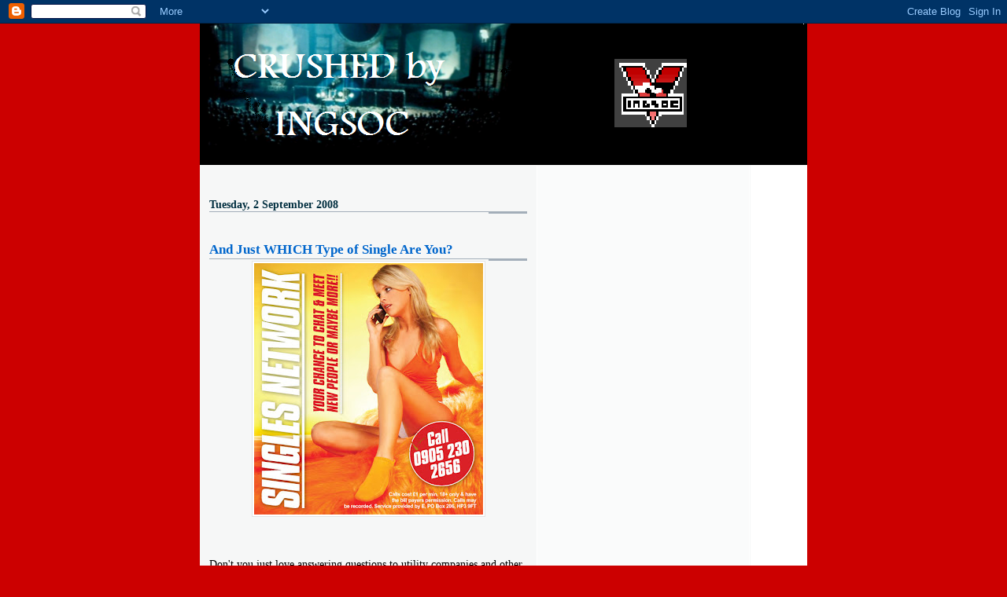

--- FILE ---
content_type: text/html; charset=UTF-8
request_url: https://crushedwithkisses.blogspot.com/2008/09/and-just-which-type-of-single-are-you.html?showComment=1220430480000
body_size: 26929
content:
<!DOCTYPE html>
<html dir='ltr' xmlns='http://www.w3.org/1999/xhtml' xmlns:b='http://www.google.com/2005/gml/b' xmlns:data='http://www.google.com/2005/gml/data' xmlns:expr='http://www.google.com/2005/gml/expr'>
<head>
<link href='https://www.blogger.com/static/v1/widgets/2944754296-widget_css_bundle.css' rel='stylesheet' type='text/css'/>
<meta content='text/html; charset=UTF-8' http-equiv='Content-Type'/>
<meta content='blogger' name='generator'/>
<link href='https://crushedwithkisses.blogspot.com/favicon.ico' rel='icon' type='image/x-icon'/>
<link href='http://crushedwithkisses.blogspot.com/2008/09/and-just-which-type-of-single-are-you.html' rel='canonical'/>
<link rel="alternate" type="application/atom+xml" title="Crushed By Ingsoc - Atom" href="https://crushedwithkisses.blogspot.com/feeds/posts/default" />
<link rel="alternate" type="application/rss+xml" title="Crushed By Ingsoc - RSS" href="https://crushedwithkisses.blogspot.com/feeds/posts/default?alt=rss" />
<link rel="service.post" type="application/atom+xml" title="Crushed By Ingsoc - Atom" href="https://www.blogger.com/feeds/3334391160365031546/posts/default" />

<link rel="alternate" type="application/atom+xml" title="Crushed By Ingsoc - Atom" href="https://crushedwithkisses.blogspot.com/feeds/3718096388942972508/comments/default" />
<!--Can't find substitution for tag [blog.ieCssRetrofitLinks]-->
<link href='https://blogger.googleusercontent.com/img/b/R29vZ2xl/AVvXsEhkAeXBwVoQF5XJkdduoOzQN7WYv7Q-d44mDqVNbaAqCefL4R5F1irsqkwA8IVgr3s4QptY-DeYk_OHT1W-CC7X4DZ-ND7ju0lJr9cj8rs7bhDh9-v_k5V20zoKoUljIhy2hJXQtigb27A/s320/singles-network-popup-ms.jpg' rel='image_src'/>
<meta content='http://crushedwithkisses.blogspot.com/2008/09/and-just-which-type-of-single-are-you.html' property='og:url'/>
<meta content='And Just WHICH Type of Single Are You?' property='og:title'/>
<meta content='Don&#39;t you just love answering questions to utility companies and other corporations over the phone? Frankly, I&#39;m so tired of the time wasted...' property='og:description'/>
<meta content='https://blogger.googleusercontent.com/img/b/R29vZ2xl/AVvXsEhkAeXBwVoQF5XJkdduoOzQN7WYv7Q-d44mDqVNbaAqCefL4R5F1irsqkwA8IVgr3s4QptY-DeYk_OHT1W-CC7X4DZ-ND7ju0lJr9cj8rs7bhDh9-v_k5V20zoKoUljIhy2hJXQtigb27A/w1200-h630-p-k-no-nu/singles-network-popup-ms.jpg' property='og:image'/>
<title>Crushed By Ingsoc: And Just WHICH Type of Single Are You?</title>
<style id='page-skin-1' type='text/css'><!--
/*
* -----------------------------------------------------
* Blogger Template Style
* Name:     Snapshot: Madder
* Designer: Dave Shea
* URL:      mezzoblue.com / brightcreative.com
* Date:     27 Feb 2004
* Updated by: Blogger Team
* ------------------------------------------------------ */
/* Variable definitions
====================
<Variable name="textcolor" description="Text Color"
type="color" default="#474B4E">
<Variable name="pagetitlecolor" description="Blog Title Color"
type="color" default="#7B8186">
<Variable name="titlecolor" description="Post Title Color"
type="color" default="#C4663B">
<Variable name="footercolor" description="Post Footer Color"
type="color" default="#B4BABE">
<Variable name="sidebarcolor" description="Sidebar Title Color"
type="color" default="#7B8186">
<Variable name="linkcolor" description="Link Color"
type="color" default="#DD6599">
<Variable name="visitedlinkcolor" description="Visited Link Color"
type="color" default="#D6A0B6">
<Variable name="bodyfont" description="Text Font"
type="font"
default="normal normal 100% Helvetica, Arial, sans-serif">
<Variable name="startSide" description="Start side in blog language"
type="automatic" default="left">
<Variable name="endSide" description="End side in blog language"
type="automatic" default="right">
*/
/* -- basic html elements -- */
body {
padding: 0;
margin: 0;
font-size: small;
color: #000000;
background: #cc0000;
text-align: center;
}
a {
color: #0066CC;
font-weight: bold;
text-decoration: none;
}
a:visited {
color: #66B5FF;
}
a:hover {
text-decoration: underline;
color: #FD0570;
}
h1 {
margin: 0;
color: #474B4E;
font-size: 1.5em;
text-transform: lowercase;
}
h1 a, h1 a:link, h1 a:visited {
color: #474B4E;
}
h2, #comments h4 {
font-size: 1em;
margin-top: 2em;
margin-right: 0;
margin-bottom: 0;
margin-left: 0;
color: #002E3F;
background: transparent url(//www.blogblog.com/snapshot/bg-header1_left.gif) bottom right no-repeat;
padding-bottom: 2px;
}
h3 {
font-size: 1em;
margin-top: 2em;
margin-right: 0;
margin-bottom: 0;
margin-left: 0;
background: transparent url(//www.blogblog.com/snapshot/bg-header1_left.gif) bottom right no-repeat;
padding-bottom: 2px;
}
h4, h5 {
font-size: 0.9em;
text-transform: lowercase;
letter-spacing: 2px;
}
h5 {
color: #7B8186;
}
h6 {
font-size: 0.8em;
text-transform: uppercase;
letter-spacing: 2px;
}
p {
margin-top: 0;
margin-right: 0;
margin-bottom: 1em;
margin-left: 0;
}
img, form {
border: 0; margin: 0;
}
/* -- layout -- */
#outer-wrapper {
width: 772px;
margin: 0 auto;
text-align: left;
font: normal normal 110% Georgia, Times, serif;
background: #fff url(//www.blogblog.com/snapshot/bg-body_left.gif) left top repeat-y;
}
#header-wrapper {
background: #D8DADC url(//www.blogblog.com/snapshot/bg-headerdiv_left.gif) left top repeat-y;
position: relative;
_height: 0;
}
.descriptionwrapper {
background: #fff url(//www.blogblog.com/snapshot/bg-sidebar.gif) 1px 0 no-repeat;
width: 464px;
padding-top: 0;
padding-right: 0;
padding-bottom: 0;
padding-left: 8px;
margin-top: 1px;
margin-right: 0;
margin-bottom: 2px;
margin-left: 0;
position: absolute;
bottom: 0px;
right: 0px;
}
.description {
border: 1px solid #F3B89D;
background: #FFD1BC url(//www.blogblog.com/snapshot/bg-profile.gif);
padding-top: 10px;
padding-right: 0;
padding-bottom: 10px;
padding-left: 7px;
margin-top: 4px;
margin-right: 0;
margin-bottom: 0;
margin-left: -6px;
color: #C4663B;
font-weight: bold;
}
#header-inner {
background: transparent url(//www.blogblog.com/snapshot/header-01_left.gif) bottom left no-repeat;
_height: 0;
}
#main-wrapper {
line-height: 1.4;
float: left;
padding: 10px 12px;
border-top: solid 1px #fff;
width: 328px;
word-wrap: break-word; /* fix for long text breaking sidebar float in IE */
overflow: hidden;     /* fix for long non-text content breaking IE sidebar float */
/* Tantek hack - http://www.tantek.com/CSS/Examples/boxmodelhack.html */
voice-family: "\"}\"";
voice-family: inherit;
width: 404px;
}
/* IE5 hack */
#main {}
#sidebar {
float:right;
border-top: solid 1px #fff;
padding-top: 4px;
padding-right: 0;
padding-bottom: 0;
padding-left: 7px;
background: #fff;
width: 430px;
word-wrap: break-word; /* fix for long text breaking sidebar float in IE */
overflow: hidden;     /* fix for long non-text content breaking IE sidebar float */
}
#footer {
clear: both;
background: #E9EAEB url(//www.blogblog.com/snapshot/bg-footer_left.gif) bottom left no-repeat;
border-top: solid 1px #fff;
min-height: 15px;
}
/* -- header style -- */
#header h1 {
padding-top: 12px;
padding-right: 0;
padding-bottom: 92px;
padding-left: 4px;
width: 557px;
line-height: 1;
}
/* -- content area style -- */
#main {
line-height: 1.4;
}
.post h3 {
font-size: 1.2em;
margin-bottom: 0;
color: #0066CC;
}
.post h3 a,
.post h3 a:visited {
color: #0066CC;
}
.post {
clear: both;
margin-bottom: 4em;
}
.post-footer .post-author,
.post-footer .post-timestamp {
color: #99C9FF;
}
.uncustomized-post-template .post-author,
.uncustomized-post-template .post-timestamp {
float: left;
margin-right: 4px;
}
.uncustomized-post-template .post-footer .comment-link {
float: right;
margin-left: 4px;
}
.post img {
border: 1px solid #E3E4E4;
padding: 2px;
background: #fff;
}
.deleted-comment {
font-style:italic;
color:gray;
}
.feed-links {
clear: both;
line-height: 2.5em;
}
#blog-pager-newer-link {
float: left;
}
#blog-pager-older-link {
float: right;
}
#blog-pager {
text-align: center;
}
.comment-footer {
margin-bottom: 10px;
}
/* -- sidebar style -- */
.sidebar .widget {
margin-top: 1.3em;
margin-right: 0;
margin-bottom: 0.5em;
margin-left: 0;
}
.sidebar h2 {
font-size: 1.3em;
}
.sidebar dl {
margin-top: 0;
margin-right: 0;
margin-bottom: 10px;
margin-left: 0;
}
.sidebar ul {
list-style: none;
margin: 0;
padding: 0;
}
.sidebar li {
padding-bottom: 5px;
line-height: 1
}
.main .widget .clear {
clear: both;
}
/* -- sidebar style -- */
#footer p {
margin: 0;
padding: 12px 8px;
font-size: 0.9em;
}
.profile-textblock {
margin-left: 0;
clear: both;
}
.profile-img {
float: left;
margin-top: 0;
margin-right: 10px;
margin-bottom: 5px;
margin-left: 0;
border: 1px solid #7C78B5;
padding: 4px;
}
/** Page structure tweaks for layout editor wireframe */
body#layout #header-wrapper {
margin-top: 0;
}
body#layout #main-wrapper {
padding:0;
}

--></style>
<link href='https://www.blogger.com/dyn-css/authorization.css?targetBlogID=3334391160365031546&amp;zx=4931224a-ffb4-4ffb-b8eb-b171ab3424bb' media='none' onload='if(media!=&#39;all&#39;)media=&#39;all&#39;' rel='stylesheet'/><noscript><link href='https://www.blogger.com/dyn-css/authorization.css?targetBlogID=3334391160365031546&amp;zx=4931224a-ffb4-4ffb-b8eb-b171ab3424bb' rel='stylesheet'/></noscript>
<meta name='google-adsense-platform-account' content='ca-host-pub-1556223355139109'/>
<meta name='google-adsense-platform-domain' content='blogspot.com'/>

</head>
<body>
<div class='navbar section' id='navbar'><div class='widget Navbar' data-version='1' id='Navbar1'><script type="text/javascript">
    function setAttributeOnload(object, attribute, val) {
      if(window.addEventListener) {
        window.addEventListener('load',
          function(){ object[attribute] = val; }, false);
      } else {
        window.attachEvent('onload', function(){ object[attribute] = val; });
      }
    }
  </script>
<div id="navbar-iframe-container"></div>
<script type="text/javascript" src="https://apis.google.com/js/platform.js"></script>
<script type="text/javascript">
      gapi.load("gapi.iframes:gapi.iframes.style.bubble", function() {
        if (gapi.iframes && gapi.iframes.getContext) {
          gapi.iframes.getContext().openChild({
              url: 'https://www.blogger.com/navbar/3334391160365031546?po\x3d3718096388942972508\x26origin\x3dhttps://crushedwithkisses.blogspot.com',
              where: document.getElementById("navbar-iframe-container"),
              id: "navbar-iframe"
          });
        }
      });
    </script><script type="text/javascript">
(function() {
var script = document.createElement('script');
script.type = 'text/javascript';
script.src = '//pagead2.googlesyndication.com/pagead/js/google_top_exp.js';
var head = document.getElementsByTagName('head')[0];
if (head) {
head.appendChild(script);
}})();
</script>
</div></div>
<div id='outer-wrapper'><div id='wrap2'>
<!-- skip links for text browsers -->
<span id='skiplinks' style='display:none;'>
<a href='#main'>skip to main </a> |
      <a href='#sidebar'>skip to sidebar</a>
</span>
<div id='header-wrapper'>
<div class='header section' id='header'><div class='widget Header' data-version='1' id='Header1'>
<div id='header-inner'>
<a href='https://crushedwithkisses.blogspot.com/' style='display: block'>
<img alt="Crushed By Ingsoc" height="180px; " id="Header1_headerimg" src="//3.bp.blogspot.com/_RIcCgK2-S0o/SZ3vzGH3DUI/AAAAAAAAECk/ip87gjHPesg/S1600-R/big+brother.png" style="display: block" width="772px; ">
</a>
</div>
</div></div>
</div>
<div id='content-wrapper'>
<div id='crosscol-wrapper' style='text-align:center'>
<div class='crosscol no-items section' id='crosscol'></div>
</div>
<div id='main-wrapper'>
<div class='main section' id='main'><div class='widget Blog' data-version='1' id='Blog1'>
<div class='blog-posts hfeed'>

          <div class="date-outer">
        
<h2 class='date-header'><span>Tuesday, 2 September 2008</span></h2>

          <div class="date-posts">
        
<div class='post-outer'>
<div class='post hentry'>
<a name='3718096388942972508'></a>
<h3 class='post-title entry-title'>
<a href='https://crushedwithkisses.blogspot.com/2008/09/and-just-which-type-of-single-are-you.html'>And Just WHICH Type of Single Are You?</a>
</h3>
<div class='post-header'>
<div class='post-header-line-1'></div>
</div>
<div class='post-body entry-content'>
<a href="https://blogger.googleusercontent.com/img/b/R29vZ2xl/AVvXsEhkAeXBwVoQF5XJkdduoOzQN7WYv7Q-d44mDqVNbaAqCefL4R5F1irsqkwA8IVgr3s4QptY-DeYk_OHT1W-CC7X4DZ-ND7ju0lJr9cj8rs7bhDh9-v_k5V20zoKoUljIhy2hJXQtigb27A/s1600-h/singles-network-popup-ms.jpg" onblur="try {parent.deselectBloggerImageGracefully();} catch(e) {}"><img alt="" border="0" id="BLOGGER_PHOTO_ID_5241549497344488914" src="https://blogger.googleusercontent.com/img/b/R29vZ2xl/AVvXsEhkAeXBwVoQF5XJkdduoOzQN7WYv7Q-d44mDqVNbaAqCefL4R5F1irsqkwA8IVgr3s4QptY-DeYk_OHT1W-CC7X4DZ-ND7ju0lJr9cj8rs7bhDh9-v_k5V20zoKoUljIhy2hJXQtigb27A/s320/singles-network-popup-ms.jpg" style="display:block; margin:0px auto 10px; text-align:center;cursor:pointer; cursor:hand;" /></a><br /><br />Don't you just love answering questions to utility companies and other corporations over the phone?<br /><br />Frankly, I'm so tired of the time wasted by the ingratiating unctiousness of the call centre employees at the other end and I'm used to what the questions will be, that I simply reel them off like a hail of bullets.<br /><br />First name, surname, postcode, first line of address, home telephone number, mobile number, work number, e-mail, then...<br /><br />'SINGLE'<br /><br />And I remember in the days when I used to process loan applications we'd always get the ones who'd say 'I live with my partner.'<br /><br />That wasn't the question. In fact, for the purposes of that particular question, it is irrelevant. The options are 'Married, Widowed, Divorced....or Single.'<br /><br />So for me, the question will never, ever need any thought. For these sorts of purposes, my official status is, and always will be, single.<br /><br />But of course, this is why so many people feel the need to tell the person asking about their attached status.<br />Because they see themselves as 'attached'. But for the purposes of the question being asked, they're single.<br /><br />Being single is a complex thing. Being single comes in many vibrant colours and several shades of grey.<br /><br />And some of those types of single aren't actually so very single at all.<br /><br />'Single' means, my life is my business. It doesn't concern officialdom and it doesn't concern you.<br />Even when I've been attached, I've never felt the need to say 'Well, I live my girlfriend'. Why tell them? They didn't ask. You have the option to use the 'Mind your own business' answer, revel in that freedom.<br /><br />This is one of my gripes against 'Miss' and 'Mrs'. Women now can use 'Ms'. They have the option not to show their marital status in their title. I tend to have little respect for a 'Mrs' because she is someone quite happy to advertise the fact she's given up her own birthname and taken on that of a man. And a 'Miss' to me, is someone who one day wants to be a 'Mrs'. A 'Ms' is relishing the fact no man owns her in that sense, and no man ever will.<br /><br />My Mum hates the fact I send her Xmas cards and birthday cards to 'Ms Crushed', but fact is, as I tell her, I just don't like using 'Mrs' and will make the political point if I have to.<br /><br />I suppose really, in many ways, that's one of my main gripes about marriage. Having to make a public statement about it.<br />I resent having to make a statement about ANY of it.<br />It's my business, no one else's.<br /><br />Single. Covers everything.<br /><br />At one end of the scale is the irresolutely and truly single. The person who really has determined to eschew all human contact of an intimate type. Or the person who just can't, for whatever reason, get that contact.<br /><br />And at the other end we have 'Well, I live with my partner'.<br /><br /><a href="https://blogger.googleusercontent.com/img/b/R29vZ2xl/AVvXsEgj_86H4vnEDk2zS28cyguhjqq74oD6trSdvbxI44TLyuq6l2PQDqakllZqnk9gDb5Kd2KfzHpwhA_7TByWFereE6wrFY98xLKMvheQTPQxUoivtvb2tdaHQ63TT132pk1LiCWH0stN5W0/s1600-h/Marriage.jpg" onblur="try {parent.deselectBloggerImageGracefully();} catch(e) {}"><img alt="" border="0" id="BLOGGER_PHOTO_ID_5241549590346767906" src="https://blogger.googleusercontent.com/img/b/R29vZ2xl/AVvXsEgj_86H4vnEDk2zS28cyguhjqq74oD6trSdvbxI44TLyuq6l2PQDqakllZqnk9gDb5Kd2KfzHpwhA_7TByWFereE6wrFY98xLKMvheQTPQxUoivtvb2tdaHQ63TT132pk1LiCWH0stN5W0/s320/Marriage.jpg" style="display:block; margin:0px auto 10px; text-align:center;cursor:pointer; cursor:hand;" /></a><br /><br />And in between we have varying levels, the serial monogamist, the person who thrives on one stands alone, and then we have those of us who just go with the flow, drifting aimlessly from one person's arms to another with no rules and no clear plan, sometimes passing like ships in the night, sometimes seeing several people at once with varying degrees of seriousness, sometimes going through periods of relative sparseness but never really nailing our colours to the mast and always ultimately ready to move on.<br /><br />Single? I'm ALWAYS single. It just means different things at different times.<br /><br />My friend the Chimney Sweep said of late 'Isn't it about time you sorted yourself some options out? It's not usually like you to go that long without sorting yourself out a couple of girls in the background somewhere?'<br /><br />And I suppose, yes, that tends to sum up the general median position of my singlehood. A couple of girls in the background somewhere. Never really going anywhere and ready to be jettisoned should it ever look like it might.<br /><br />I don't really like one night stands over much, but ultimately there's one thing I just fear losing.<br /><br />The right to use that word.<br /><br />Single.<br /><br />I remember when I was little you occasionally used to come across people my parents used to call 'Fweinds', pronounced in that way.<br /><br />What this meant was, this was the eighties. Homosexuality was legal, but outside London, still something that people didn't always shout about.<br /><br />So in places like the civil service and other professions, it wasn't uncommon to find that there were people who had a partner of the same sex and lived with them, but it wasn't stated, not openly, only to people who knew them well, and even then, the partner wasn't referred to as a partner, but as a friend.<br /><br />Of course people filled in the blanks correctly. They knew the friend was their partner.<br /><br />But it was something that wouldn't have come up at their interview where they would have plumped for the 'single' card. And in fact, it might well be something their employer would NEVER know.<br /><br />And it wouldn't be something they'd tell people when they first met them. They wouldn't hide it, per se, they might, if asked, say they lived with a friend. And in time it might click what type of friendship that was. But it was never stated. And people were enlightened enough to be discreet about what they'd sussed and not push the point.<br /><br />In many ways, I think they were luckier than they realised. I really haven't a clue why gay rights groups want to push for gay marriage when in fact, they had the best deal.<br />They had the right to keep their personal relationships private and not have to make a public statement.<br /><br />It often used to occur to me when myself and D shared this flat that it showed the pointlessness of the distinction.<br /><br />Me and D shared a flat. It was no one's business. If people asked me about my personal life, I'd state that I was single. If they asked me if I lived alone, I'd say that I lived with a female friend. And I didn't have to say any more about it. Both statements were correct.<br /><br />Neither of those points were any business of anyone I met. And no one asked questions. No one ever thought that me and D were some kind of inseparable twosome. No one who was asking me if I fancied doing something would feel they needed to factor D in, or vice versa. If I was invited to a party, it wouldn't be assumed I'd bring her, and the same would be true of her.<br /><br />As far as friends and family were concerned, she was simply the girl I lived with. A friend, in the true sense of the word.<br /><br />And I often wondered, why would all that change if we didn't just share a flat, but shared a bed?<br /><br />I guess I would actually like to be able to actually do that- not with D obviously, but with someone- actually be a couple within the flat but present it to the world exactly as it was when I lived with D.<br /><br />And oh, people would know. People who really knew you would know that you were obviously more than just friends from the way you were with eachother.<br /><br />But why should you have to state it publicly? Why can't it stay your business and your business alone?<br /><br /><a href="https://blogger.googleusercontent.com/img/b/R29vZ2xl/AVvXsEhxf_iVUP5r8GXDfe1n-Hbp4Yve4B9TWEDGh8sQY0H2xB7CY1oiQA7itWY741PCcMhmP3oHBZJ8hlTKD0XsUJmcqqt3nGorqX0fPnRs4Uytz1-V2sONc0w6k1qNs77ALpf7NyX8JSlG_7k/s1600-h/privacy_policy_1673_1673.jpg" onblur="try {parent.deselectBloggerImageGracefully();} catch(e) {}"><img alt="" border="0" id="BLOGGER_PHOTO_ID_5241549842458726002" src="https://blogger.googleusercontent.com/img/b/R29vZ2xl/AVvXsEhxf_iVUP5r8GXDfe1n-Hbp4Yve4B9TWEDGh8sQY0H2xB7CY1oiQA7itWY741PCcMhmP3oHBZJ8hlTKD0XsUJmcqqt3nGorqX0fPnRs4Uytz1-V2sONc0w6k1qNs77ALpf7NyX8JSlG_7k/s320/privacy_policy_1673_1673.jpg" style="display:block; margin:0px auto 10px; text-align:center;cursor:pointer; cursor:hand;" /></a><br /><br />Why should I have to introduce the love of my life to my parents and say 'This is the woman I want to spend my life with'?<br />I never brought my mates round and said 'Here are the mates I want to have for life.'<br /><br />The Chimney Sweep they've never even met.<br /><br />Why can't I just introduce them to my new flatmate and leave it at that. In time I'm sure they'd work it out, but still, I don't see why I'm under any obligation to share my private life with them on whether I do or don't share my bed and my life with her.<br /><br />And the same goes for my boss, my work colleagues, pretty much everyone.<br /><br />I like to be able to say that I'm single. What it really means 'My love life is my business, you form whatever theories you want on the basis of what you see, but I'm not telling you either way. It's private.'<br /><br />Maybe being a blogger makes you lucky. Because yes, when you are in love a part of you does want to shout it from the rooftops.<br /><br />But to be honest, when It comes to the shouting it from the rooftops, I'd rather do it as an anonymous avatar using a pseudonym from a novel.<br /><br />In real life, to me, that sort of thing, the person you actually say those three words to and mean them?<br /><br />That's private.<br /><br />It's between me and them.<br /><br />And no one else.<br /><br /><object height="344" width="425"><param name="movie" value="//www.youtube.com/v/08-Oa0zvf3g&amp;hl=en&amp;fs=1"></param><param name="allowFullScreen" value="true"></param><embed src="//www.youtube.com/v/08-Oa0zvf3g&amp;hl=en&amp;fs=1" type="application/x-shockwave-flash" allowfullscreen="true" width="425" height="344"></embed></object>
<div style='clear: both;'></div>
</div>
<div class='post-footer'>
<div class='post-footer-line post-footer-line-1'><span class='post-author vcard'>
Posted by
<span class='fn'>Crushed</span>
</span>
<span class='post-timestamp'>
at
<a class='timestamp-link' href='https://crushedwithkisses.blogspot.com/2008/09/and-just-which-type-of-single-are-you.html' rel='bookmark' title='permanent link'><abbr class='published' title='2008-09-02T13:26:00-07:00'>13:26</abbr></a>
</span>
<span class='post-comment-link'>
</span>
<span class='post-icons'>
<span class='item-control blog-admin pid-797667780'>
<a href='https://www.blogger.com/post-edit.g?blogID=3334391160365031546&postID=3718096388942972508&from=pencil' title='Edit Post'>
<img alt='' class='icon-action' height='18' src='https://resources.blogblog.com/img/icon18_edit_allbkg.gif' width='18'/>
</a>
</span>
</span>
</div>
<div class='post-footer-line post-footer-line-2'><span class='post-labels'>
</span>
</div>
<div class='post-footer-line post-footer-line-3'></div>
</div>
</div>
<div class='comments' id='comments'>
<a name='comments'></a>
<h4>14 comments:</h4>
<div id='Blog1_comments-block-wrapper'>
<dl class='avatar-comment-indent' id='comments-block'>
<dt class='comment-author ' id='c3778499006478060944'>
<a name='c3778499006478060944'></a>
<div class="avatar-image-container avatar-stock"><span dir="ltr"><img src="//resources.blogblog.com/img/blank.gif" width="35" height="35" alt="" title="Anonymous">

</span></div>
Anonymous
said...
</dt>
<dd class='comment-body' id='Blog1_cmt-3778499006478060944'>
<p>
There certainly has been times in which I wish that others had less perky ears, particularly when things are going poorly in a relationship. However, I really don't have a problem with people knowing I live with my partner... though it is also not something I broadcast, either.<br>My annoyance is how, at least in Canada, put "married" on the forms when you have been living together for more than 6 months. Eek!
</p>
</dd>
<dd class='comment-footer'>
<span class='comment-timestamp'>
<a href='https://crushedwithkisses.blogspot.com/2008/09/and-just-which-type-of-single-are-you.html?showComment=1220393880000#c3778499006478060944' title='comment permalink'>
2 September 2008 at 15:18
</a>
<span class='item-control blog-admin pid-823039948'>
<a class='comment-delete' href='https://www.blogger.com/comment/delete/3334391160365031546/3778499006478060944' title='Delete Comment'>
<img src='https://resources.blogblog.com/img/icon_delete13.gif'/>
</a>
</span>
</span>
</dd>
<dt class='comment-author ' id='c908457786654182294'>
<a name='c908457786654182294'></a>
<div class="avatar-image-container avatar-stock"><span dir="ltr"><img src="//resources.blogblog.com/img/blank.gif" width="35" height="35" alt="" title="Anonymous">

</span></div>
Anonymous
said...
</dt>
<dd class='comment-body' id='Blog1_cmt-908457786654182294'>
<p>
You certainly like to make things difficult for yourself and everyone else.  <br>Actually I use Ms and if I was getting married today I would not change my name, as my daughter did not change hers when she married.
</p>
</dd>
<dd class='comment-footer'>
<span class='comment-timestamp'>
<a href='https://crushedwithkisses.blogspot.com/2008/09/and-just-which-type-of-single-are-you.html?showComment=1220410260000#c908457786654182294' title='comment permalink'>
2 September 2008 at 19:51
</a>
<span class='item-control blog-admin pid-823039948'>
<a class='comment-delete' href='https://www.blogger.com/comment/delete/3334391160365031546/908457786654182294' title='Delete Comment'>
<img src='https://resources.blogblog.com/img/icon_delete13.gif'/>
</a>
</span>
</span>
</dd>
<dt class='comment-author ' id='c8562311085315410831'>
<a name='c8562311085315410831'></a>
<div class="avatar-image-container avatar-stock"><span dir="ltr"><img src="//resources.blogblog.com/img/blank.gif" width="35" height="35" alt="" title="Anonymous">

</span></div>
Anonymous
said...
</dt>
<dd class='comment-body' id='Blog1_cmt-8562311085315410831'>
<p>
You know this is very true. I HATE ticking the box that says "divorced" because right there you are giving people an image of you, a judgement, they are getting something personal. Better to just say single and everybody can mind their own business.<br><br>I like this idea I'm going to use it!
</p>
</dd>
<dd class='comment-footer'>
<span class='comment-timestamp'>
<a href='https://crushedwithkisses.blogspot.com/2008/09/and-just-which-type-of-single-are-you.html?showComment=1220420880000#c8562311085315410831' title='comment permalink'>
2 September 2008 at 22:48
</a>
<span class='item-control blog-admin pid-823039948'>
<a class='comment-delete' href='https://www.blogger.com/comment/delete/3334391160365031546/8562311085315410831' title='Delete Comment'>
<img src='https://resources.blogblog.com/img/icon_delete13.gif'/>
</a>
</span>
</span>
</dd>
<dt class='comment-author ' id='c1955698388124149904'>
<a name='c1955698388124149904'></a>
<div class="avatar-image-container avatar-stock"><span dir="ltr"><img src="//resources.blogblog.com/img/blank.gif" width="35" height="35" alt="" title="Anonymous">

</span></div>
Anonymous
said...
</dt>
<dd class='comment-body' id='Blog1_cmt-1955698388124149904'>
<p>
Crushed. some of your points are good ones... <br><br>But honestly sometimes you could make me spit feathers! <i>&#8220;I tend to have little respect for a 'Mrs' because she is someone quite happy to advertise the fact she's given up her own birthname and taken on that of a man&#8221;</i> did you listen to yourself?<br><br>For someone who comes over as being often pretty liberal, you can be real patronising and disrespectful sometimes, and maybe a little sexist too. I am real tempted to think something mean like typical male thinking. <br><br>A close cousin to &#8220;She must be a lesbian&#8221; &#8216;cos a girl isn&#8217;t impressed by being leered at.<br><br>Maybe you would not see it as a sign of commitment (there is a scary word) and also a &#8220;keep your grubby hands to yourself guys&#8221; sign, or a name makeover, or just something nice and traditional. Maybe you think you wouldn&#8217;t want to it if you were a girl. But don&#8217;t disrespect people who do &gt;:-(
</p>
</dd>
<dd class='comment-footer'>
<span class='comment-timestamp'>
<a href='https://crushedwithkisses.blogspot.com/2008/09/and-just-which-type-of-single-are-you.html?showComment=1220430480000#c1955698388124149904' title='comment permalink'>
3 September 2008 at 01:28
</a>
<span class='item-control blog-admin pid-823039948'>
<a class='comment-delete' href='https://www.blogger.com/comment/delete/3334391160365031546/1955698388124149904' title='Delete Comment'>
<img src='https://resources.blogblog.com/img/icon_delete13.gif'/>
</a>
</span>
</span>
</dd>
<dt class='comment-author ' id='c4320563350852876787'>
<a name='c4320563350852876787'></a>
<div class="avatar-image-container avatar-stock"><span dir="ltr"><img src="//resources.blogblog.com/img/blank.gif" width="35" height="35" alt="" title="Anonymous">

</span></div>
Anonymous
said...
</dt>
<dd class='comment-body' id='Blog1_cmt-4320563350852876787'>
<p>
Although I appreciate the need for being placed in a box for some legal reasons, I am not happy to tell you my creed and colour before I have met you. <br>The seeds of prejudice grow from labels.<br><br>pee ess - I tend to write 'free spirit' when they ask for marital status!
</p>
</dd>
<dd class='comment-footer'>
<span class='comment-timestamp'>
<a href='https://crushedwithkisses.blogspot.com/2008/09/and-just-which-type-of-single-are-you.html?showComment=1220449140000#c4320563350852876787' title='comment permalink'>
3 September 2008 at 06:39
</a>
<span class='item-control blog-admin pid-823039948'>
<a class='comment-delete' href='https://www.blogger.com/comment/delete/3334391160365031546/4320563350852876787' title='Delete Comment'>
<img src='https://resources.blogblog.com/img/icon_delete13.gif'/>
</a>
</span>
</span>
</dd>
<dt class='comment-author ' id='c50653313276075341'>
<a name='c50653313276075341'></a>
<div class="avatar-image-container avatar-stock"><span dir="ltr"><img src="//resources.blogblog.com/img/blank.gif" width="35" height="35" alt="" title="Anonymous">

</span></div>
Anonymous
said...
</dt>
<dd class='comment-body' id='Blog1_cmt-50653313276075341'>
<p>
very interesting. i feel a bit of that; had never wanted to be with my ex-bf at first, but the CF teacher caught us holding hands crossing the road, and insisted we make our status known. and the rest is history ;-)
</p>
</dd>
<dd class='comment-footer'>
<span class='comment-timestamp'>
<a href='https://crushedwithkisses.blogspot.com/2008/09/and-just-which-type-of-single-are-you.html?showComment=1220456340000#c50653313276075341' title='comment permalink'>
3 September 2008 at 08:39
</a>
<span class='item-control blog-admin pid-823039948'>
<a class='comment-delete' href='https://www.blogger.com/comment/delete/3334391160365031546/50653313276075341' title='Delete Comment'>
<img src='https://resources.blogblog.com/img/icon_delete13.gif'/>
</a>
</span>
</span>
</dd>
<dt class='comment-author ' id='c9079580474683347386'>
<a name='c9079580474683347386'></a>
<div class="avatar-image-container avatar-stock"><span dir="ltr"><img src="//resources.blogblog.com/img/blank.gif" width="35" height="35" alt="" title="Anonymous">

</span></div>
Anonymous
said...
</dt>
<dd class='comment-body' id='Blog1_cmt-9079580474683347386'>
<p>
Princess P- I don't have a PROBLEM as such with people knowing, it's the having to go round making such a big deal of it.<br>I resent terms such as 'other half', etc.<br><br>Like you, it's not something I've ever felt comfortable broadcasting. especially in my line of work, where like it or not, it looks better to be single.<br><br>We don't have such a rule as you have in Canada, thank God!<br><br>Otherwise I'd have had to have classed myself as married in the past...<br><br>jmb- I don't know whether it's about making things difficult. I just don't seee why the thing has to have status to it.<br><br>The question 'Do you live with anyone?' might have relevance, whether or not you shared a bed. But whether or not you share a bed, or anything like that, really should be up to you to declare or not.<br><br>Kate- We have one guy at work who's married- he recently did so. And it affects how he's treated- and how he acts within the firm.<br><br>For starters, on a Friday afternoon, we have all the 'Carl can't have another one, the wife won't let him' routine, secondly if works piss ups are organised there's a sense his wife has to be invited.<br><br>I've been in that situation myself when I was engaged, and to be honest I really didn't like it.<br><br>My boss jokes with me because I'm notoriously  secretive about my personal life. But that's the way I want to keep it.<br><br>Currently he believes I'm sleeping with a barmaid at my local. This is completely untrue, but I'm happy to let him believe it because it keeps him off the scent.<br><br>Moggs- OK, maybe a bit harsh...<br><br>I admit I probably am a little bit of a fanatic on the 'Ms' thing. I have aq tendancy to champion such ideals, perhaps to sometimes extreme positions.<br><br>Actually, I resent the idea that anyone should wear- let alone  embrace- a 'keep your grubby hands to yourself guys/girls (delete as appropriate) sign'.<br><br>If such a sign is needed, it's to serve the jealousies/insecurities of the other party. And I don't like that idea.<br><br>I'm not sure if it's a concept I particularly want to maintain.<br><br>Minx- I agree. s far as I am concerned, such things should be a matter for those who know you well. Though my creed and my colour are self-evident on this blog.<br><br>Free spirit- I like that, maybe I should start using that.<br><br>Eve- Why did you have to make your status known?<br><br>Seems an odd position for a school to take.<br><br>My view is there's no point in making things public until you're comfortable.<br><br>But those who know you well will pick these things up.<br><br>I just feel, I tell those people it's appropriate to tell. And not those it isn't.<br><br>After all, I don't expect to list in a document somewhere everyone I go out drinking with either. Or introduce them to all my family.
</p>
</dd>
<dd class='comment-footer'>
<span class='comment-timestamp'>
<a href='https://crushedwithkisses.blogspot.com/2008/09/and-just-which-type-of-single-are-you.html?showComment=1220465040000#c9079580474683347386' title='comment permalink'>
3 September 2008 at 11:04
</a>
<span class='item-control blog-admin pid-823039948'>
<a class='comment-delete' href='https://www.blogger.com/comment/delete/3334391160365031546/9079580474683347386' title='Delete Comment'>
<img src='https://resources.blogblog.com/img/icon_delete13.gif'/>
</a>
</span>
</span>
</dd>
<dt class='comment-author ' id='c6791055301562208066'>
<a name='c6791055301562208066'></a>
<div class="avatar-image-container avatar-stock"><span dir="ltr"><img src="//resources.blogblog.com/img/blank.gif" width="35" height="35" alt="" title="Anonymous">

</span></div>
Anonymous
said...
</dt>
<dd class='comment-body' id='Blog1_cmt-6791055301562208066'>
<p>
Personally, I prefer 'Miss' to 'Ms'. I don't see anything wrong in being identified as married or not.
</p>
</dd>
<dd class='comment-footer'>
<span class='comment-timestamp'>
<a href='https://crushedwithkisses.blogspot.com/2008/09/and-just-which-type-of-single-are-you.html?showComment=1220466540000#c6791055301562208066' title='comment permalink'>
3 September 2008 at 11:29
</a>
<span class='item-control blog-admin pid-823039948'>
<a class='comment-delete' href='https://www.blogger.com/comment/delete/3334391160365031546/6791055301562208066' title='Delete Comment'>
<img src='https://resources.blogblog.com/img/icon_delete13.gif'/>
</a>
</span>
</span>
</dd>
<dt class='comment-author ' id='c986795428218045634'>
<a name='c986795428218045634'></a>
<div class="avatar-image-container avatar-stock"><span dir="ltr"><img src="//resources.blogblog.com/img/blank.gif" width="35" height="35" alt="" title="Anonymous">

</span></div>
Anonymous
said...
</dt>
<dd class='comment-body' id='Blog1_cmt-986795428218045634'>
<p>
I to marry you to marry no mor?  Single sadness grows acreep by the end then and the start of it!
</p>
</dd>
<dd class='comment-footer'>
<span class='comment-timestamp'>
<a href='https://crushedwithkisses.blogspot.com/2008/09/and-just-which-type-of-single-are-you.html?showComment=1220467680000#c986795428218045634' title='comment permalink'>
3 September 2008 at 11:48
</a>
<span class='item-control blog-admin pid-823039948'>
<a class='comment-delete' href='https://www.blogger.com/comment/delete/3334391160365031546/986795428218045634' title='Delete Comment'>
<img src='https://resources.blogblog.com/img/icon_delete13.gif'/>
</a>
</span>
</span>
</dd>
<dt class='comment-author ' id='c889283298355844592'>
<a name='c889283298355844592'></a>
<div class="avatar-image-container avatar-stock"><span dir="ltr"><img src="//resources.blogblog.com/img/blank.gif" width="35" height="35" alt="" title="Anonymous">

</span></div>
Anonymous
said...
</dt>
<dd class='comment-body' id='Blog1_cmt-889283298355844592'>
<p>
I think my CF teacher thought I was in a relationship without my parents' knowledge (thing is, I hadn't made up my mind to even be in a relationship at all!). She insisted that I tell my parents (cos she's also a discipline teacher), or she would do it herself. So that's how I ended up in a relationship; it was just assumed, and then we were forced to acknowledge it ;-) ah well :-)
</p>
</dd>
<dd class='comment-footer'>
<span class='comment-timestamp'>
<a href='https://crushedwithkisses.blogspot.com/2008/09/and-just-which-type-of-single-are-you.html?showComment=1220511240000#c889283298355844592' title='comment permalink'>
3 September 2008 at 23:54
</a>
<span class='item-control blog-admin pid-823039948'>
<a class='comment-delete' href='https://www.blogger.com/comment/delete/3334391160365031546/889283298355844592' title='Delete Comment'>
<img src='https://resources.blogblog.com/img/icon_delete13.gif'/>
</a>
</span>
</span>
</dd>
<dt class='comment-author ' id='c8939599275307596354'>
<a name='c8939599275307596354'></a>
<div class="avatar-image-container avatar-stock"><span dir="ltr"><img src="//resources.blogblog.com/img/blank.gif" width="35" height="35" alt="" title="Anonymous">

</span></div>
Anonymous
said...
</dt>
<dd class='comment-body' id='Blog1_cmt-8939599275307596354'>
<p>
TY you say you were a bit harsh. But it is not so much the severity of how you say it, as disappointment that you are thinking that way. <br><br>You are only seeing it from one point of view, your own point of view, seeming not to think there may be another. <br><br>Take your comment: &#8220;If such a sign is needed, it's to serve the jealousies/insecurities of the other party. And I don't like that idea.&#8221; You see it from a (blinkered?) point of view of ownership. Granted you clearly don&#8217;t approve of ownership and guys who do think in those terms, but still you interpret it through that set of filters.<br><br>I got news for you. A keep off sign can make a difference with the more unreconstructed guys. Maybe some of us are lucky enough that they never have to worry about that sort of thing. It can save you hastle. I am not saying this fact is good, just like it or not, that is the way the world is. So you don&#8217;t necessarily cater to insecurities or otherwise in your &#8216;other party&#8217;, more that it can be a useful strategy.<br><br>Surely someone can back me up here..<br><br>Coming at it from another angle. You were talking of the beauty of surrender/practically worship in a previous post. I guess any prospective devotion on your part would fall short of changing your name. You would not be willing to openly show commitment to someone that way&#8230;<br><br>I make these points to show there are other ways of looking at the issue, not just the maybe (parochial in some ways ) direction you came at it.<br><br>Also I must say I agree with oestrebunny on this.
</p>
</dd>
<dd class='comment-footer'>
<span class='comment-timestamp'>
<a href='https://crushedwithkisses.blogspot.com/2008/09/and-just-which-type-of-single-are-you.html?showComment=1220514840000#c8939599275307596354' title='comment permalink'>
4 September 2008 at 00:54
</a>
<span class='item-control blog-admin pid-823039948'>
<a class='comment-delete' href='https://www.blogger.com/comment/delete/3334391160365031546/8939599275307596354' title='Delete Comment'>
<img src='https://resources.blogblog.com/img/icon_delete13.gif'/>
</a>
</span>
</span>
</dd>
<dt class='comment-author ' id='c4847668503988681273'>
<a name='c4847668503988681273'></a>
<div class="avatar-image-container avatar-stock"><span dir="ltr"><img src="//resources.blogblog.com/img/blank.gif" width="35" height="35" alt="" title="Anonymous">

</span></div>
Anonymous
said...
</dt>
<dd class='comment-body' id='Blog1_cmt-4847668503988681273'>
<p>
Oestrebunny- Well, it's not something I have to worry about. But then I even got annoyed being called 'Mr'. I find it archaic. I don't really se the point of an appellation I share with every single other male in the world.<br><br>I prefer to be dressed by my first name, full stop.<br><br>Except in the blogosphere obviously :)<br>Then it's a no-no.<br><br>Mu- The day I marry, will be the day Birmingham City win the FA cup, Elvis and Lord Lucan emerge from hiding and the Gray aliens land on the White House lawn.<br><br>Eve- Do you know my parents have only ever met one of my girlfriends? And only then because we lived together and got engaged. (No, I'd never get engaged again).<br><br>Actually, they kind of met a girl I slept with. And they walked past Joanna in a corridor and asked if it was Joanna. I pretended it wasn't.<br><br>Moggs- You seem not to see the sign a wedding band says to some of us...<br><br>A woman who is married is what some of might call 'safe sex'. You know damn well if she's dissatisfied, there's a fling for the taking, without fear of commitment rearing it's head...<br><br>I know, that's a terrible way of looking at it, but as reconstructed men are just as cynical as the unreconstructed ones sometimes.<br><br>Even divorced is safe, from my point of view. Ultimately I'm totally protected from talk of commitment. It's against my religion :)<br><br>Devotion yes, it's the openly thing I wrestle with...<br><br>Note I'm quite happy to talk about devotion, but I would be distinctly uncomfortable to do so if I and they were identifiable.
</p>
</dd>
<dd class='comment-footer'>
<span class='comment-timestamp'>
<a href='https://crushedwithkisses.blogspot.com/2008/09/and-just-which-type-of-single-are-you.html?showComment=1220555700000#c4847668503988681273' title='comment permalink'>
4 September 2008 at 12:15
</a>
<span class='item-control blog-admin pid-823039948'>
<a class='comment-delete' href='https://www.blogger.com/comment/delete/3334391160365031546/4847668503988681273' title='Delete Comment'>
<img src='https://resources.blogblog.com/img/icon_delete13.gif'/>
</a>
</span>
</span>
</dd>
<dt class='comment-author ' id='c5016952728365891752'>
<a name='c5016952728365891752'></a>
<div class="avatar-image-container avatar-stock"><span dir="ltr"><img src="//resources.blogblog.com/img/blank.gif" width="35" height="35" alt="" title="Anonymous">

</span></div>
Anonymous
said...
</dt>
<dd class='comment-body' id='Blog1_cmt-5016952728365891752'>
<p>
I totally agree with you - I am very private person in all sense. Ppl who know me and care about me will find out the status of my life, whether it is jobwise or familywise, but others,  they have no right to my life.<br><br>But then again, thats just me. I think ppl should do whatever they please - if the wanna write Mrs, Ms or Miss or change their surname. <br><br>But i do hate that we are so keen on labeling ppl. thats simply narrowminded. <br><br>I guess I'm like that, I'll always be me - no matter what surname i'll have or what box i'll cross in those forms.
</p>
</dd>
<dd class='comment-footer'>
<span class='comment-timestamp'>
<a href='https://crushedwithkisses.blogspot.com/2008/09/and-just-which-type-of-single-are-you.html?showComment=1220560440000#c5016952728365891752' title='comment permalink'>
4 September 2008 at 13:34
</a>
<span class='item-control blog-admin pid-823039948'>
<a class='comment-delete' href='https://www.blogger.com/comment/delete/3334391160365031546/5016952728365891752' title='Delete Comment'>
<img src='https://resources.blogblog.com/img/icon_delete13.gif'/>
</a>
</span>
</span>
</dd>
<dt class='comment-author ' id='c2778905998329337399'>
<a name='c2778905998329337399'></a>
<div class="avatar-image-container avatar-stock"><span dir="ltr"><img src="//resources.blogblog.com/img/blank.gif" width="35" height="35" alt="" title="Anonymous">

</span></div>
Anonymous
said...
</dt>
<dd class='comment-body' id='Blog1_cmt-2778905998329337399'>
<p>
Oh Crushed, I am not daft. <br><br>What do guys say? They seldom yell, never tell... and grateful as hell?<br><br>Something like that.<br><br>I still say if you are telling a guy to get lost a wedding band and a 'Mrs' helps a lot. Also there is no reason to look down on someone for having them.<br><br>As for Mr. You may not fancy it, but a lot of guys see it as a sign of respect and react badly to a greater or lesser extent if it is not used. I think you are in the minority there.
</p>
</dd>
<dd class='comment-footer'>
<span class='comment-timestamp'>
<a href='https://crushedwithkisses.blogspot.com/2008/09/and-just-which-type-of-single-are-you.html?showComment=1220600040000#c2778905998329337399' title='comment permalink'>
5 September 2008 at 00:34
</a>
<span class='item-control blog-admin pid-823039948'>
<a class='comment-delete' href='https://www.blogger.com/comment/delete/3334391160365031546/2778905998329337399' title='Delete Comment'>
<img src='https://resources.blogblog.com/img/icon_delete13.gif'/>
</a>
</span>
</span>
</dd>
</dl>
</div>
<p class='comment-footer'>
<a href='https://www.blogger.com/comment/fullpage/post/3334391160365031546/3718096388942972508' onclick=''>Post a Comment</a>
</p>
</div>
</div>

        </div></div>
      
</div>
<div class='blog-pager' id='blog-pager'>
<span id='blog-pager-newer-link'>
<a class='blog-pager-newer-link' href='https://crushedwithkisses.blogspot.com/2008/09/true-threshold-between-good-and-evil.html' id='Blog1_blog-pager-newer-link' title='Newer Post'>Newer Post</a>
</span>
<span id='blog-pager-older-link'>
<a class='blog-pager-older-link' href='https://crushedwithkisses.blogspot.com/2008/09/pornography-does-it-corrupt-us-or-free.html' id='Blog1_blog-pager-older-link' title='Older Post'>Older Post</a>
</span>
<a class='home-link' href='https://crushedwithkisses.blogspot.com/'>Home</a>
</div>
<div class='clear'></div>
<div class='post-feeds'>
<div class='feed-links'>
Subscribe to:
<a class='feed-link' href='https://crushedwithkisses.blogspot.com/feeds/3718096388942972508/comments/default' target='_blank' type='application/atom+xml'>Post Comments (Atom)</a>
</div>
</div>
</div></div>
</div>
<div id='sidebar-wrapper'>
<div class='sidebar section' id='sidebar'><div class='widget HTML' data-version='1' id='HTML1'>
<h2 class='title'>Choose Your Language</h2>
<div class='widget-content'>
<p align="center">
<a href="javascript:var t=((window.getSelection&&window.getSelection())||(document.getSelection&&document.getSelection())||(document.selection &&document.selection.createRange&&document.selection.createRange().text));var e=(document.charset||document.characterSet);if(t!=''){location.href='http://translate.google.com/translate_t?text='+t+'&hl=en&langpair=en|ar&tbb=1&ie='+e;}else{location.href='http://translate.google.com/translate?u='+escape(location.href)+'&hl=en&langpair=en|ar&tbb=1&ie='+e;};">
<img border="0" width="36" src="https://lh3.googleusercontent.com/blogger_img_proxy/AEn0k_vG4QJ2EIyyGKdOpBMtJjQbqFAPKcUNpkUkfJeXM1W7dmnayz0fb_HkEUWxr7tqsD1ELcFk8NrsAG9P_d7JjVNhAOXVaNHF2-d9DQnKxp7QddOppIdi=s0-d" height="36" title=" Arabic "></a> <a href="javascript:var t=((window.getSelection&&window.getSelection())||(document.getSelection&&document.getSelection())||(document.selection &&document.selection.createRange&&document.selection.createRange().text));var e=(document.charset||document.characterSet);if(t!=''){location.href='http://translate.google.com/translate_t?text='+t+'&hl=en&langpair=en|de&tbb=1&ie='+e;}else{location.href='http://translate.google.com/translate?u='+escape(location.href)+'&hl=en&langpair=en|de&tbb=1&ie='+e;};"><img border="0" width="36" src="https://lh3.googleusercontent.com/blogger_img_proxy/AEn0k_s-tHiUrerPr7TiAbYv_mwZOHAxArRXw6O-XWwevOTBty5EPhJDTSna0444IN7aNaFYSjWHXiey1n4R8VtrBRcDtVKPt3upfg0wHMLZM6ClerTVgXpw=s0-d" height="36" title="German"></a> <a href="javascript:var t=((window.getSelection&&window.getSelection())||(document.getSelection&&document.getSelection())||(document.selection &&document.selection.createRange&&document.selection.createRange().text));var e=(document.charset||document.characterSet);if(t!=''){location.href='http://translate.google.com/translate_t?text='+t+'&hl=en&langpair=en|pt&tbb=1&ie='+e;}else{location.href='http://translate.google.com/translate?u='+escape(location.href)+'&hl=en&langpair=en|pt&tbb=1&ie='+e;};">
<img border="0" width="36" src="https://lh3.googleusercontent.com/blogger_img_proxy/AEn0k_s-6PtcKhiKy3t60VGQXzUHvU6wXg2G2wvg01Zy9NeQZ5Fi8loFo5KTYureeeM5wWl-gGqB7-lDG9lerKNReTrPCEN_koXKz1ql8rMyB3-oe1UpeAjoyNUXvQ=s0-d" height="36" title="Portuguese"></a>
<a href="javascript:var t=((window.getSelection&&window.getSelection())||(document.getSelection&&document.getSelection())||(document.selection &&document.selection.createRange&&document.selection.createRange().text));var e=(document.charset||document.characterSet);if(t!=''){location.href='http://translate.google.com/translate_t?text='+t+'&hl=en&langpair=en|zh-CN&tbb=1&ie='+e;}else{location.href='http://translate.google.com/translate?u='+escape(location.href)+'&hl=en&langpair=en|zh-CN&tbb=1&ie='+e;};">
<img border="0" width="36" src="https://lh3.googleusercontent.com/blogger_img_proxy/AEn0k_tuQnj789bNN8EhQut50tQwsdA5HqqHf8JJgAIoHF-P_IlvWulRDeIDmh0squG4iYsZ2P-0N7MJ_QbnK7OyjOLHa2_MyKh98VaTn1LfVrwMbb6ncEGZuA=s0-d" height="36" title="Chinese"></a> 
<a href="javascript:var t=((window.getSelection&&window.getSelection())||(document.getSelection&&document.getSelection())||(document.selection &&document.selection.createRange&&document.selection.createRange().text));var e=(document.charset||document.characterSet);if(t!=''){location.href='http://translate.google.com/translate_t?text='+t+'&hl=en&langpair=en|it&tbb=1&ie='+e;}else{location.href='http://translate.google.com/translate?u='+escape(location.href)+'&hl=en&langpair=en|it&tbb=1&ie='+e;};"> 
<img border="0" width="36" src="https://lh3.googleusercontent.com/blogger_img_proxy/AEn0k_sfimPo7YeU-hT7vkrVgbl43-PznviPcaVVif34mNVtVuOjwjg_fvZlTdAG0adNp1iOTb3S-eVG283_vOM5BytPtfrRIZvc7fEiUzrMjGGP4Mi3_uXKQg=s0-d" height="36" title="Italian"></a> 
<a href="javascript:var t=((window.getSelection&&window.getSelection())||(document.getSelection&&document.getSelection())||(document.selection &&document.selection.createRange&&document.selection.createRange().text));var e=(document.charset||document.characterSet);if(t!=''){location.href='http://translate.google.com/translate_t?text='+t+'&hl=en&langpair=en|ru&tbb=1&ie='+e;}else{location.href='http://translate.google.com/translate?u='+escape(location.href)+'&hl=en&langpair=en|ru&tbb=1&ie='+e;};"> 
<img border="0" width="36" src="https://lh3.googleusercontent.com/blogger_img_proxy/AEn0k_t3JVjwPW3He7otFsJtsfVV9Q0KJeBVLpiFYNiGqfu90puHEnrNWYKsY_goWv8_F0XmiWE9rDwhqAn9J8WcR-i0KjHYy7W-w0ssk7c_TxxLyYz7crwwSw=s0-d" height="36" title="Russian"></a> 
<a href="javascript:var t=((window.getSelection&&window.getSelection())||(document.getSelection&&document.getSelection())||(document.selection &&document.selection.createRange&&document.selection.createRange().text));var e=(document.charset||document.characterSet);if(t!=''){location.href='http://translate.google.com/translate_t?text='+t+'&hl=en&langpair=en|ja&tbb=1&ie='+e;}else{location.href='http://translate.google.com/translate?u='+escape(location.href)+'&hl=en&langpair=en|ja&tbb=1&ie='+e;};"> 
<img border="0" width="36" src="https://lh3.googleusercontent.com/blogger_img_proxy/AEn0k_tnpdPNfXMzgawVn2gL4efdOk8W5_YPp3R-lYujnchn9ILamOAyCB18W6wXtJlvvAuaAtvYCaw2iqetazROrLsHbSIM6AHEo0D93p_06GF45HWRQMbQIg=s0-d" height="36" title="Japanese"></a> 
<a href="javascript:var t=((window.getSelection&&window.getSelection())||(document.getSelection&&document.getSelection())||(document.selection &&document.selection.createRange&&document.selection.createRange().text));var e=(document.charset||document.characterSet);if(t!=''){location.href='http://translate.google.com/translate_t?text='+t+'&hl=en&langpair=en|es&tbb=1&ie='+e;}else{location.href='http://translate.google.com/translate?u='+escape(location.href)+'&hl=en&langpair=en|es&tbb=1&ie='+e;};"> 
<img border="0" width="36" src="https://lh3.googleusercontent.com/blogger_img_proxy/AEn0k_sQ3boT38q7u80-SK2m1Ay3fH9KSDChj2ekbtpQ4q50L9QrsWYbNP0KvP_632n2lXaCSkUj5xD1sxBNeTfSJZpP3a0kmLma-vhZBtHMkXeXaWzercYdow=s0-d" height="36" title="Spanish"></a>
<a href="javascript:var t=((window.getSelection&&window.getSelection())||(document.getSelection&&document.getSelection())||(document.selection &&document.selection.createRange&&document.selection.createRange().text));var e=(document.charset||document.characterSet);if(t!=''){location.href='http://translate.google.com/translate_t?text='+t+'&hl=en&langpair=en|fr&tbb=1&ie='+e;}else{location.href='http://translate.google.com/translate?u='+escape(location.href)+'&hl=en&langpair=en|fr&tbb=1&ie='+e;};"> 
<img border="0" width="36" src="https://lh3.googleusercontent.com/blogger_img_proxy/AEn0k_v0PHRl3KqSJOI8XMOKRHwtlwrdFMsuiLjkNYwNYYkUFQOyNEY85Lk1Z9bgvX2KNQwmd-nV6eOdCPdl9tugEqtFHeqW5ijIdUXuW2mgFoolr1r7ChtC=s0-d" height="36" title="French"></a> 
<a href="javascript:var t=((window.getSelection&&window.getSelection())||(document.getSelection&&document.getSelection())||(document.selection &&document.selection.createRange&&document.selection.createRange().text));var e=(document.charset||document.characterSet);if(t!=''){location.href='http://translate.google.com/translate_t?text='+t+'&hl=en&langpair=en|ko&tbb=1&ie='+e;}else{location.href='http://translate.google.com/translate?u='+escape(location.href)+'&hl=en&langpair=en|ko&tbb=1&ie='+e;};"> 
<img border="0" width="36" src="https://lh3.googleusercontent.com/blogger_img_proxy/AEn0k_u5JDAPUBF79Sko_bxglpZazr3dymgokvKO8E-mLti4SNpSvF4CEdgRGVOtAnskbCoposFAIV_mwve8K6MzzuhIQW6tNHTXfwnkYMDgzpHCwgjsxlkG=s0-d" height="36" title="Korean"></a> 
<a href="http://www.googletranslategadget.blogspot.com/"> 
<img border="0" width="43" src="https://lh3.googleusercontent.com/blogger_img_proxy/AEn0k_tB-jDBe_G8w5gMbYjlLcXIQstdGsKrIpCSf6uBwRsfKKf5RikvJIjYXCZCC7ydafnvBJk8xM9b88RuIuFr1CwNoxoSa9xH8xIzx8FCv241Uw2NLggz=s0-d" height="36" title="About this widget"></a></p>
</div>
<div class='clear'></div>
</div><div class='widget Image' data-version='1' id='Image1'>
<div class='widget-content'>
<img alt='' height='115' id='Image1_img' src='https://blogger.googleusercontent.com/img/b/R29vZ2xl/AVvXsEiS6Ycvm_K6UC_SATD4xvQRPYxhmCKQGDJA5CZDAuaaxYke1UejoG0p3Zgxw6Zk5gnYJrENiIuOuYXDOVcQ6kDp7MRUkDFtZlDa24eLMsfjc-ONHqbrU2CXEBmah5bTv1cKh6E3UaJOw3Py/s264/bb2.jpg' width='116'/>
<br/>
</div>
<div class='clear'></div>
</div><div class='widget LinkList' data-version='1' id='LinkList1'>
<h2>BLOG POLICY</h2>
<div class='widget-content'>
<ul>
<li><a href='http://crushedblogpolicy.blogspot.com'>If in doubt, check it out..</a></li>
</ul>
<div class='clear'></div>
</div>
</div><div class='widget HTML' data-version='1' id='HTML2'>
<div class='widget-content'>
<a href="http://creativecommons.org/licenses/by/3.0/" rel="license"><img alt="Creative Commons License" style="border-width:0" src="https://lh3.googleusercontent.com/blogger_img_proxy/AEn0k_sGiY4-bpT3JvusUi4C7GyXfxR4DwY6_4UUbIpYT_AeY2gSMc63dL0UOvXmkWDMJCQd43qXxmQSiYnJ39YNGm1KFpNrM9UwoT4teYJF-54voLk=s0-d"></a><br/>This work is licenced under a <a href="http://creativecommons.org/licenses/by/3.0/" rel="license">Creative Commons Licence</a>.
</div>
<div class='clear'></div>
</div><div class='widget Image' data-version='1' id='Image2'>
<div class='widget-content'>
<img alt='' height='77' id='Image2_img' src='https://blogger.googleusercontent.com/img/b/R29vZ2xl/AVvXsEihK0R9Cvmg8eOzV3gZIO7lJh8jDFQgk-F6xinpXsCsgE2GtD7G8LLaIraA-c3kMaOQDCdCtEG1AYYCEIbw9I4jx02GzdCdGFPMCBSTBUhE4DJVYOEi9kXVTXDN83qxYCrV-_-Jj2ruqGpR/s264/eyes1.jpg' width='264'/>
<br/>
</div>
<div class='clear'></div>
</div><div class='widget HTML' data-version='1' id='HTML3'>
<h2 class='title'>Weekly Poll</h2>
<div class='widget-content'>
<form action="http://poll.pollcode.com/oPFD" method="post"><table border="0" width="150" cellspacing="0" cellpadding="2" bgcolor="FFFF33"><tr><td colspan="2"><font face="Verdana" color="000000" size="-1"><b>Is there currently a species within this spiral arm of the galaxy, aside from us, capable of splitting the atom?</b></font></td></tr><tr><td width="5"><input value="1" name="answer" type="radio"/></td><td><font face="Verdana" color="000000" size="-1">Yes</font></td></tr><tr><td width="5"><input value="2" name="answer" type="radio"/></td><td><font face="Verdana" color="000000" size="-1">No</font></td></tr><tr><td colspan="2"><center><input value="Vote" type="submit"/>&nbsp;&nbsp;<input value="View" name="view" type="submit"/></center></td></tr><tr><td colspan="2" bgcolor="white" align="right"><font face="Verdana" color="black" size="-2">pollcode.com <a href="http://pollcode.com"/><font color="navy">free polls</font></a></font></td></tr></table></form>
</div>
<div class='clear'></div>
</div><div class='widget Text' data-version='1' id='Text1'>
<div class='widget-content'>
Don't want to share your comment with everyone?<br/>Email your thoughts to;<br/><br/><a href="mailto:Crushedbyingsoc@yahoo.com">Crushedbyingsoc@gmail.com</a>
</div>
<div class='clear'></div>
</div><div class='widget HTML' data-version='1' id='HTML4'>
<h2 class='title'>Recent Comments</h2>
<div class='widget-content'>
<script style="text/javascript" src="//giga.ovh.org/rc"></script><script style="text/javascript">var a_rc=5;var m_rc=true;var n_rc=true;var o_rc=100;</script><script src="//crushedwithkisses.blogspot.com/feeds/comments/default?alt=json-in-script&amp;callback=showrecentcomments"></script>
</div>
<div class='clear'></div>
</div><div class='widget HTML' data-version='1' id='HTML5'>
<div class='widget-content'>
<!-- Start of Flickr Badge -->
<style type="text/css">
.zg_div {margin:0px 5px 5px 0px; width:117px;}
.zg_div_inner {border: solid 1px #FF0033; background-color:#ffffff;  color:#000000; text-align:center; font-family:arial, helvetica; font-size:11px;}
.zg_div a, .zg_div a:hover, .zg_div a:visited {color:#3993ff; background:inherit !important; text-decoration:none !important;}
</style>
<script type="text/javascript">
zg_insert_badge = function() {
var zg_bg_color = 'ffffff';
var zgi_url = 'http://www.flickr.com/apps/badge/badge_iframe.gne?zg_bg_color='+zg_bg_color+'&zg_person_id=9468273%40N06';
document.write('<iframe scrolling="no" style="background-color:#'+zg_bg_color+'; border-color:#'+zg_bg_color+'; border:none;" width="113" frameborder="0" src="'+zgi_url+'" height="151" title="Flickr Badge"><\/iframe>');
if (document.getElementById) document.write('<div id="zg_whatlink"><a style="color:#3993ff;" href="http://www.flickr.com/badge.gne" onclick="zg_toggleWhat(); return false;">What is this?<\/a><\/div>');
}
zg_toggleWhat = function() {
document.getElementById('zg_whatdiv').style.display = (document.getElementById('zg_whatdiv').style.display != 'none') ? 'none' : 'block';
document.getElementById('zg_whatlink').style.display = (document.getElementById('zg_whatdiv').style.display != 'none') ? 'none' : 'block';
return false;
}
</script>
<div class="zg_div"><div class="zg_div_inner"><a href="http://www.flickr.com">www.<strong style="color:#3993ff">flick<span style="color:#ff1c92">r</span></strong>.com</a><br/>
<script type="text/javascript">zg_insert_badge();</script>
<div id="zg_whatdiv">This is a Flickr badge showing public photos from <a href="http://www.flickr.com/photos/9468273@N06">Crushed By Ingsoc</a>. Make your own badge <a href="http://www.flickr.com/badge.gne">here</a>.</div>
<script type="text/javascript">if (document.getElementById) document.getElementById('zg_whatdiv').style.display = 'none';</script>
</div>
</div>
<!-- End of Flickr Badge -->
</div>
<div class='clear'></div>
</div><div class='widget Image' data-version='1' id='Image3'>
<div class='widget-content'>
<img alt='' height='264' id='Image3_img' src='https://blogger.googleusercontent.com/img/b/R29vZ2xl/AVvXsEhVFHQucd9zCEInA3Kd1xAQclEYEU3jqmVWgjM1vpY1poOEtFwoTOsfm4rlCLb80g7pXT5B96YoayKlHMazfRUwMLpURNTLwP5QSOIK3payjAnIAQb1x-R2ztdhPnusjERImJG_1ZuSBdKT/s264/strike12.jpg' width='185'/>
<br/>
</div>
<div class='clear'></div>
</div><div class='widget HTML' data-version='1' id='HTML6'>
<div class='widget-content'>
<object width="312" height="224"><param value="//www.youtube.com/v/z_C992KPzKs" name="movie"><param value="transparent" name="wmode"/><embed width="312" src="//www.youtube.com/v/z_C992KPzKs" wmode="transparent" height="224" type="application/x-shockwave-flash"></embed></object>
</div>
<div class='clear'></div>
</div><div class='widget HTML' data-version='1' id='HTML7'>
<div class='widget-content'>
<a href="http://www.politicos.co.uk/books/246220.htm" onblur="try {parent.deselectBloggerImageGracefully();} catch(e) {}"><img id="BLOGGER_PHOTO_ID_5117655323010477858" border="0" style="margin: 0px auto 10px; display: block; text-align: center; cursor: pointer;" alt="" src="https://blogger.googleusercontent.com/img/b/R29vZ2xl/AVvXsEjtdi_9crVFVQPgM9R34pZykAl2BuMRCMzSudDNliYAnfaQrQzcclytZxfc0NVPl6W6CzjV_vD52whyphenhyphen8CeZ4SjOFTKWZry6qsgyd8F0OgoJ_D-hmGs5sh_2VceMtPsoN1u9nQAgFk3Crv_V/s320/41WlTNQr+rLPJC+JOURNALCRUSHED.jpg"/></a>
</div>
<div class='clear'></div>
</div><div class='widget HTML' data-version='1' id='HTML8'>
<div class='widget-content'>
<a href="http://defendingtheblog.blogspot.com/"><img style="DISPLAY: 
block; 
MARGIN: 0px auto 10px; CURSOR: hand; TEXT-ALIGN: center" alt="" border="0" src="//photos1.blogger.com/x/blogger/2797/3438/320/510930/blogpower%20small.gif"></a>
</div>
<div class='clear'></div>
</div>
<div class='widget Image' data-version='1' id='Image4'>
<div class='widget-content'>
<img alt='' height='157' id='Image4_img' src='https://blogger.googleusercontent.com/img/b/R29vZ2xl/AVvXsEhDqeVjGNEvN18T_dbqoI6GU88_OPrFeAmSvnYO0cVucAS0obbhfpHw_nYvOirdFOgMF1uPMmLtgY4lK6iv7Jn22NLgTYpcMirNT6qml-zkncSIZwB9hjPoqxGhhXf0N2Uv96vPj8wSerGc/s264/blues.png' width='100'/>
<br/>
</div>
<div class='clear'></div>
</div><div class='widget LinkList' data-version='1' id='LinkList3'>
<h2>Official Blog Stalker- By Appointment to Crushed</h2>
<div class='widget-content'>
<ul>
<li><a href='http://crashedsite.blogspot.com/'>Crashed Site</a></li>
</ul>
<div class='clear'></div>
</div>
</div><div class='widget Image' data-version='1' id='Image5'>
<div class='widget-content'>
<img alt='' height='330' id='Image5_img' src='https://blogger.googleusercontent.com/img/b/R29vZ2xl/AVvXsEhglZ9_bL43fLgEoV3mcVtfQs_Nh-n3EHjOOK-5elk1VM5v2_km5iBCQLfkGr7zwOz3Dic9MM1pTVmPoUY7zq_Oe2X3ovtXz3W3hJU2JLvOhqsvRKiknyRgyRaeAiLq_6HMAWCg7xH3SznN/s330/butterfly-jigsaw-puzzle-1T.jpg' width='328'/>
<br/>
</div>
<div class='clear'></div>
</div><div class='widget LinkList' data-version='1' id='LinkList4'>
<h2>More Thought Criminals</h2>
<div class='widget-content'>
<ul>
<li><a href='http://lovefromgrandrivertojefferson.blogspot.com/'>8 Mile Love Graffiti</a></li>
<li><a href='http://alice-in-blogland.blogspot.com/'>Alice In Blogland</a></li>
<li><a href='http://alien-in-a-foreign-field.blogspot.com/'>Alien in a Foreign Field</a></li>
<li><a href='http://www.allotedspan.blogspot.com/'>Alloted Span</a></li>
<li><a href='http://www.americanmuslimjournal.typepad.com/'>An American Muslim Journal</a></li>
<li><a href='http://hijinksgalore.blogspot.com/'>and Hijinks Ensued</a></li>
<li><a href='http://barnsleybill.blogspot.com/'>Barnsley Bill</a></li>
<li><a href='http://be-hind-blue-eyes.blogspot.com/'>Behind Blue Eyes</a></li>
<li><a href='http://benjibopper.blogspot.com/'>Benjibopper</a></li>
<li><a href='http://geewhizjenny.blogspot.com/'>Blog This!</a></li>
<li><a href='http://ydkmwayne.blogspot.com/'>Central News</a></li>
<li><a href='http://raffi5000.blogspot.com/'>CitiZENMINDful</a></li>
<li><a href='http://cruelvirgin.blogspot.com/'>Cruel Virgin</a></li>
<li><a href='http://anenglishmanschronicles.terapad.com/'>Cymen's Shore</a></li>
<li><a href='http://8xyzzy8.wordpress.com/'>D is for Delightful</a></li>
<li><a href='http://davidanthonyrepublic.blogspot.com/'>David Anthony Republic</a></li>
<li><a href='http://drivennurseexec.blogspot.com/'>Driven to Distraction</a></li>
<li><a href='http://eve-past-eden.blogspot.com/'>Eve Past Eden</a></li>
<li><a href='http://fantasywriterguy.blogspot.com/'>Fantasy Writer Guy</a></li>
<li><a href='http://alittleoutoftune.blogspot.com/'>Finding My Way</a></li>
<li><a href='http://gingatao.wordpress.com/'>Gingatao</a></li>
<li><a href='http://gledwood2.blogspot.com/'>Gledwood</a></li>
<li><a href='http://www.harleyblues2007.blogspot.com/'>Harleyblues</a></li>
<li><a href='http://helensfirstlanguage.blogspot.com/'>Helen's First Language</a></li>
<li><a href='http://iaindale.blogspot.com/'>Iain Dale's Diary</a></li>
<li><a href='http://imaginedcommunity.blogspot.com/'>Imagined Community</a></li>
<li><a href='http://justmyth0ughts.wordpress.com/'>Just My Thoughts</a></li>
<li><a href='http://www.klitorika.blogspot.com/'>Klitorika</a></li>
<li><a href='http://ladlitter.blogspot.com/'>Lad Litter</a></li>
<li><a href='http://lifeonthefarside.blogspot.com/'>Life is Beautiful</a></li>
<li><a href='http://lilith-stuff.blogspot.com/'>Lilith-Stuff</a></li>
<li><a href='http://www.maydensvoyage.blogspot.com/'>Mayden's Voyage</a></li>
<li><a href='http://mimiwrites.blogspot.com/'>Mimi Writes</a></li>
<li><a href='http://misswelby.blogspot.com/'>Miss Welby</a></li>
<li><a href='http://mixedepisodes.blogspot.com/'>Mixed Episodes</a></li>
<li><a href='http://sayitaintsogeorge.blogspot.com/'>Mon Dieu</a></li>
<li><a href='http://muffledvociferation.blogspot.com/'>Muffled Vociferation</a></li>
<li><a href='http://notasheepmaybeagoat.blogspot.com/'>Not a Sheep</a></li>
<li><a href='http://www.nourishingsmuttiness.blogspot.com/'>Nourishing Smuttiness</a></li>
<li><a href='http://nunyaax.blogspot.com/'>Nunyaa</a></li>
<li><a href='http://oceanshaman.blogspot.com/'>Ocean Shaman</a></li>
<li><a href='http://tetrapilotomie.blogspot.com/'>Omnium</a></li>
<li><a href='http://thejournal.parker-joseph.co.uk/blog'>PJC Journal</a></li>
<li><a href='http://akaihanabi.blogspot.com/'>Polyrhythmn</a></li>
<li><a href='http://princessbanter.blogspot.com/'>Princess Banter</a></li>
<li><a href='http://pssttheyimoverhere.blogspot.com/'>Psstt, Hey I'm Over Here</a></li>
<li><a href='http://quasar9.blogspot.com/'>Quasar 9</a></li>
<li><a href='http://charlesgramlich.blogspot.com/'>Razored Zen</a></li>
<li><a href='http://auntreeny.blogspot.com/'>Reeny's Afterthoughts</a></li>
<li><a href='http://phishezrule.blogspot.com/'>Sanity Optional</a></li>
<li><a href='http://scroblene-webley-bullock.blogspot.com/'>Scroblene</a></li>
<li><a href='http://www.sexual-freedom.net/'>Sexual Freedom Network</a></li>
<li><a href='http://iangrey.org/'>Shades of Grey</a></li>
<li><a href='http://shrinkingkitty.blogspot.com/'>Shrinking Kitty</a></li>
<li><a href='http://sunshinebutterflygirl.blogspot.com/'>Sleeps With Butterflies</a></li>
<li><a href='http://sparselykate.blogspot.com/'>Sparsely Kate</a></li>
<li><a href='http://www.staticbrain.com/'>Static Brain</a></li>
<li><a href='http://sundaystealing.blogspot.com/'>Sunday Stealing</a></li>
<li><a href='http://sweetcheeksyooess.blogspot.com/'>Sweet Cheeks Has an Idea</a></li>
<li><a href='http://thedailyrambleblog.blogspot.com/'>The Daily Ramble</a></li>
<li><a href='http://thelastboyscout2007.blogspot.com/'>The Last Boy Scout</a></li>
<li><a href='http://thelovequote.blogspot.com/'>The Love Quote</a></li>
<li><a href='http://selenadreamy.blogspot.com/'>The Moonshine Memoranda</a></li>
<li><a href='http://drmichelletempest.blogspot.com/'>The Psychiatrist Blog</a></li>
<li><a href='http://standup101.blogspot.com/'>The Quest for Comedic Stardom</a></li>
<li><a href='http://xdell.blogspot.com/'>The X Spot</a></li>
<li><a href='http://southernsoftee.blogspot.com/'>Thoughts of a Lesbian</a></li>
<li><a href='http://vicariousrising.typepad.com/'>Vicarious Rising</a></li>
<li><a href='http://up4more.blogspot.com/'>Wait. What.</a></li>
<li><a href='http://chm63.blogspot.com/'>Where Does The Time Go?</a></li>
<li><a href='http://wtit.blogspot.com/'>WTIT Tape Radio</a></li>
</ul>
<div class='clear'></div>
</div>
</div><div class='widget HTML' data-version='1' id='HTML12'>
<div class='widget-content'>
<!-- Facebook Badge START --><a style="font-family: &quot;lucida grande&quot;,tahoma,verdana,arial,sans-serif; font-size: 11px; font-variant: normal;font-style: normal; font-weight: normal; color: #3B5998; text-decoration: none;" href="http://www.facebook.com/people/Crushed-By-Ingsoc/640539882" target="_TOP" title="Crushed By Ingsoc&#039;s Facebook profile">Crushed By Ingsoc's Profile</a><br/><a href="http://www.facebook.com/people/Crushed-By-Ingsoc/640539882" target="_TOP" title="title"><img alt="Crushed By Ingsoc&#39;s Facebook profile" style="border: 0px;" src="https://lh3.googleusercontent.com/blogger_img_proxy/AEn0k_sAv4Eyhz9TfdojHCrItymexKk06cUeWugks8dG07skEkqlqUn9n3kRLGmpeSpz-pl0KiGp_sTnbmgygtS3E44eeU4Fa0FDZAmVokrmoRcmiKxCBnCHvY31KqCfzTqj=s0-d"></a><br/><a style="font-family: &quot;lucida grande&quot;,tahoma,verdana,arial,sans-serif; font-size: 11px; font-variant: normal;font-style: normal; font-weight: normal; color: #3B5998; text-decoration: none;" href="http://www.facebook.com/badges.php" target="_TOP" title="Make your own badge">Create Your Badge</a><!-- Facebook Badge END -->
</div>
<div class='clear'></div>
</div><div class='widget Image' data-version='1' id='Image6'>
<div class='widget-content'>
<img alt='' height='218' id='Image6_img' src='//4.bp.blogspot.com/_RIcCgK2-S0o/SaCFJSWIyXI/AAAAAAAAEDs/AfxDVF63mLw/S330/riot+police.jpg' width='330'/>
<br/>
</div>
<div class='clear'></div>
</div><div class='widget HTML' data-version='1' id='HTML9'>
<h2 class='title'>Blogpower Bloggers</h2>
<div class='widget-content'>
<!-- Blogpower HTML blogroll begins -->
<ul>
<li>
<a href="http://aconservatives.blogspot.com/">A Conservative's Blog</a>
</li>
<li>
<a href="http://atangledrope.blogspot.com/">A Tangled Rope</a>
</li>
<li>
<a href="http://adelaidegreenporridgecafe.blogspot.com/">Adelaide Green Porridge</a>
</li>
<li>
<a href="http://fakeconsultant.blogspot.com/">Advice from a Fake Consultant</a>
</li>
<li>
<a href="http://ageisallinthemind.blogspot.com/">Age is All in the Mind</a>
</li>
<li>
<a href="http://andrew-allison.blogspot.com/">Andrew Allison</a>
</li>
<li>
<a href="http://politicsandpoetry.com/">Politics and Poetry</a>
</li>
<li>
<a href="http://www.pageflakes.com/tom.paine.ashx">Blogpower Homepage RSS</a>
</li>
<li>
<a href="http://defendingtheblog.blogspot.com/">Blogpower HQ</a>
</li>
<li>
<a href="http://braveheart-does-the-maghreb.blogspot.com/">Braveheart Does the Maghreb</a>
</li>
<li>
<a href="http://brummierepublic.blogspot.com/">Brummie Republic</a>
</li>
<li>
<a href="http://cafe-grendel.blogspot.com/">Cafe Grendel</a>
</li>
<li>
<a href="http://thecornishdemocrat.blogspot.com/">Cornish Democract</a>
</li>
<li>
<a href="http://corporatepresenter.blogspot.com/">Corporate Presenter</a>
</li>
<li>
<a href="http://criticalfacultydojo.blogspot.com/">Critical Faculty Dojo</a>
</li>
<li>
<a href="http://ourspiritwillliveon.wordpress.com/">Crushed By Ingsoc</a>
</li>
<li>
<a href="http://www.deeplyblasphemous.blogspot.com/">Deeply Blasphemous</a>
</li>
<li>
<a href="http://elleeseymour.com/">Ellee Seymour</a>
</li>
<li>
<a href="http://www.liz-and-harvey.blogspot.com/">Finding life hard?</a>
</li>
<li>
<a href="http://chervil-earth.blogspot.com/">Green Living</a>
</li>
<li>
<a href="http://grendel-grendel.blogspot.com/">Grendel Grendel</a>
</li>
<li>
<a href="http://greenbanana.wordpress.com/">Heather Yaxley-Greenbanana</a>
</li>
<li>
<a href="http://www.hercules-28704.blogspot.com/">Hercules</a>
</li>
<li>
<a href="http://higherthebetter.blogspot.com/">In Search of High Places</a>
</li>
<li>
<a href="http://www.wholeheartedly-sudaniya.blogspot.com/">Kizzie</a>
</li>
<li>
<a href="http://www.lettersfromatory.com/">Letters From a Tory</a>
</li>
<li>
<a href="http://lookingforavoice.blogspot.com/">Looking for a Voice</a>
</li>
<li>
<a href="http://onewalesgovernment.blogspot.com/">Miss Wagstaff Presents</a>
</li>
<li>
<a href="http://mutleythedogsdayout.blogspot.com/">Mutley the Dog</a>
</li>
<li>
<a href="http://nevertrustahippy.blogspot.com/">Never Trust a Hippy</a>
</li>
<li>
<a href="http://nobodyimportant-jmb.blogspot.com/">Nobody Important</a>
</li>
<li>
<a href="http://observationsfromthehillside.blogspot.com/">Observations from the Hillside</a>
</li>
<li>
<a href="http://pubphilosopher.blogs.com/">Pub Philosopher</a>
</li>
<li>
<a href="http://ruthie-zaftig.blogspot.com/">Ruthie Zaftig</a>
</li>
<li>
<a href="http://sallyinnorfolk.com/">Sally In Norfolk</a>
</li>
<li>
<a href="http://www.museinmeltdown.blogspot.com/">Sempiternal Horizons</a>
</li>
<li>
<a href="http://sicilyscene.blogspot.com/">Sicily Scene</a>
</li>
<li>
<a href="http://cityunslicker.blogspot.com/">The Cityunslicker</a>
</li>
<li>
<a href="http://consciousearth.blogspot.com/">The Conscious Earth</a>
</li>
<li>
<a href="http://www.lastditch.typepad.com/">The Last Ditch</a>
</li>
<li>
<a href="http://the-morningstar.co.uk/">The Morning Star</a>
</li>
<li>
<a href="http://norfolkblogger.blogspot.com/">The Norfolk Blogger</a>
</li>
<li>
<a href="http://thepoormouth.blogspot.com/">The Poor Mouth</a>
</li>
<li>
<a href="http://thethunderdragon.blogspot.com/">The Thunderdragon</a>
</li>
<li>
<a href="http://thetindrummer.blogspot.com/">The Tin Drummer</a>
</li>
<li>
<a href="http://www.theospark.blogspot.com/">Theo Spark</a>
</li>
<li>
<a href="http://tuscantony.blogspot.com/">Tuscan Tony</a>
</li>
<li>
<a href="http://blog.twowolves.co.uk/">Two Wolves</a>
</li>
<li>
<a href="http://www.mattwardman.com/blog/">Wardman Wire</a>
</li>
<li>
<a href="http://gracchii.blogspot.com/">Westminster Wisdom</a>
</li>
</ul>
<!-- Blogpower HTML blogroll ends -->
</div>
<div class='clear'></div>
</div><div class='widget Image' data-version='1' id='Image7'>
<div class='widget-content'>
<img alt='' height='330' id='Image7_img' src='https://blogger.googleusercontent.com/img/b/R29vZ2xl/AVvXsEgi5eSVfxFUwfbQt50au92cD_TLtc6WEqv_SGOvnjYA0dt8BObWfTeNcFQOYCNL0LNzUSVsrHwhSNP1CGXNO81ZAGxf8DCM2pf0nEe1OojqxizDqvAyqsZL5vWt0m6k95V-FX-GRBdvqRE3/s330/interraci.jpg' width='227'/>
<br/>
</div>
<div class='clear'></div>
</div><div class='widget BlogArchive' data-version='1' id='BlogArchive2'>
<h2>Blog Archive</h2>
<div class='widget-content'>
<div id='ArchiveList'>
<div id='BlogArchive2_ArchiveList'>
<ul class='hierarchy'>
<li class='archivedate collapsed'>
<a class='toggle' href='javascript:void(0)'>
<span class='zippy'>

        &#9658;&#160;
      
</span>
</a>
<a class='post-count-link' href='https://crushedwithkisses.blogspot.com/2016/'>
2016
</a>
<span class='post-count' dir='ltr'>(1)</span>
<ul class='hierarchy'>
<li class='archivedate collapsed'>
<a class='toggle' href='javascript:void(0)'>
<span class='zippy'>

        &#9658;&#160;
      
</span>
</a>
<a class='post-count-link' href='https://crushedwithkisses.blogspot.com/2016/02/'>
February
</a>
<span class='post-count' dir='ltr'>(1)</span>
</li>
</ul>
</li>
</ul>
<ul class='hierarchy'>
<li class='archivedate collapsed'>
<a class='toggle' href='javascript:void(0)'>
<span class='zippy'>

        &#9658;&#160;
      
</span>
</a>
<a class='post-count-link' href='https://crushedwithkisses.blogspot.com/2015/'>
2015
</a>
<span class='post-count' dir='ltr'>(2)</span>
<ul class='hierarchy'>
<li class='archivedate collapsed'>
<a class='toggle' href='javascript:void(0)'>
<span class='zippy'>

        &#9658;&#160;
      
</span>
</a>
<a class='post-count-link' href='https://crushedwithkisses.blogspot.com/2015/09/'>
September
</a>
<span class='post-count' dir='ltr'>(1)</span>
</li>
</ul>
<ul class='hierarchy'>
<li class='archivedate collapsed'>
<a class='toggle' href='javascript:void(0)'>
<span class='zippy'>

        &#9658;&#160;
      
</span>
</a>
<a class='post-count-link' href='https://crushedwithkisses.blogspot.com/2015/02/'>
February
</a>
<span class='post-count' dir='ltr'>(1)</span>
</li>
</ul>
</li>
</ul>
<ul class='hierarchy'>
<li class='archivedate collapsed'>
<a class='toggle' href='javascript:void(0)'>
<span class='zippy'>

        &#9658;&#160;
      
</span>
</a>
<a class='post-count-link' href='https://crushedwithkisses.blogspot.com/2011/'>
2011
</a>
<span class='post-count' dir='ltr'>(1)</span>
<ul class='hierarchy'>
<li class='archivedate collapsed'>
<a class='toggle' href='javascript:void(0)'>
<span class='zippy'>

        &#9658;&#160;
      
</span>
</a>
<a class='post-count-link' href='https://crushedwithkisses.blogspot.com/2011/10/'>
October
</a>
<span class='post-count' dir='ltr'>(1)</span>
</li>
</ul>
</li>
</ul>
<ul class='hierarchy'>
<li class='archivedate collapsed'>
<a class='toggle' href='javascript:void(0)'>
<span class='zippy'>

        &#9658;&#160;
      
</span>
</a>
<a class='post-count-link' href='https://crushedwithkisses.blogspot.com/2010/'>
2010
</a>
<span class='post-count' dir='ltr'>(3)</span>
<ul class='hierarchy'>
<li class='archivedate collapsed'>
<a class='toggle' href='javascript:void(0)'>
<span class='zippy'>

        &#9658;&#160;
      
</span>
</a>
<a class='post-count-link' href='https://crushedwithkisses.blogspot.com/2010/10/'>
October
</a>
<span class='post-count' dir='ltr'>(1)</span>
</li>
</ul>
<ul class='hierarchy'>
<li class='archivedate collapsed'>
<a class='toggle' href='javascript:void(0)'>
<span class='zippy'>

        &#9658;&#160;
      
</span>
</a>
<a class='post-count-link' href='https://crushedwithkisses.blogspot.com/2010/08/'>
August
</a>
<span class='post-count' dir='ltr'>(1)</span>
</li>
</ul>
<ul class='hierarchy'>
<li class='archivedate collapsed'>
<a class='toggle' href='javascript:void(0)'>
<span class='zippy'>

        &#9658;&#160;
      
</span>
</a>
<a class='post-count-link' href='https://crushedwithkisses.blogspot.com/2010/03/'>
March
</a>
<span class='post-count' dir='ltr'>(1)</span>
</li>
</ul>
</li>
</ul>
<ul class='hierarchy'>
<li class='archivedate collapsed'>
<a class='toggle' href='javascript:void(0)'>
<span class='zippy'>

        &#9658;&#160;
      
</span>
</a>
<a class='post-count-link' href='https://crushedwithkisses.blogspot.com/2009/'>
2009
</a>
<span class='post-count' dir='ltr'>(81)</span>
<ul class='hierarchy'>
<li class='archivedate collapsed'>
<a class='toggle' href='javascript:void(0)'>
<span class='zippy'>

        &#9658;&#160;
      
</span>
</a>
<a class='post-count-link' href='https://crushedwithkisses.blogspot.com/2009/12/'>
December
</a>
<span class='post-count' dir='ltr'>(1)</span>
</li>
</ul>
<ul class='hierarchy'>
<li class='archivedate collapsed'>
<a class='toggle' href='javascript:void(0)'>
<span class='zippy'>

        &#9658;&#160;
      
</span>
</a>
<a class='post-count-link' href='https://crushedwithkisses.blogspot.com/2009/07/'>
July
</a>
<span class='post-count' dir='ltr'>(1)</span>
</li>
</ul>
<ul class='hierarchy'>
<li class='archivedate collapsed'>
<a class='toggle' href='javascript:void(0)'>
<span class='zippy'>

        &#9658;&#160;
      
</span>
</a>
<a class='post-count-link' href='https://crushedwithkisses.blogspot.com/2009/04/'>
April
</a>
<span class='post-count' dir='ltr'>(1)</span>
</li>
</ul>
<ul class='hierarchy'>
<li class='archivedate collapsed'>
<a class='toggle' href='javascript:void(0)'>
<span class='zippy'>

        &#9658;&#160;
      
</span>
</a>
<a class='post-count-link' href='https://crushedwithkisses.blogspot.com/2009/03/'>
March
</a>
<span class='post-count' dir='ltr'>(29)</span>
</li>
</ul>
<ul class='hierarchy'>
<li class='archivedate collapsed'>
<a class='toggle' href='javascript:void(0)'>
<span class='zippy'>

        &#9658;&#160;
      
</span>
</a>
<a class='post-count-link' href='https://crushedwithkisses.blogspot.com/2009/02/'>
February
</a>
<span class='post-count' dir='ltr'>(13)</span>
</li>
</ul>
<ul class='hierarchy'>
<li class='archivedate collapsed'>
<a class='toggle' href='javascript:void(0)'>
<span class='zippy'>

        &#9658;&#160;
      
</span>
</a>
<a class='post-count-link' href='https://crushedwithkisses.blogspot.com/2009/01/'>
January
</a>
<span class='post-count' dir='ltr'>(36)</span>
</li>
</ul>
</li>
</ul>
<ul class='hierarchy'>
<li class='archivedate expanded'>
<a class='toggle' href='javascript:void(0)'>
<span class='zippy toggle-open'>

        &#9660;&#160;
      
</span>
</a>
<a class='post-count-link' href='https://crushedwithkisses.blogspot.com/2008/'>
2008
</a>
<span class='post-count' dir='ltr'>(374)</span>
<ul class='hierarchy'>
<li class='archivedate collapsed'>
<a class='toggle' href='javascript:void(0)'>
<span class='zippy'>

        &#9658;&#160;
      
</span>
</a>
<a class='post-count-link' href='https://crushedwithkisses.blogspot.com/2008/12/'>
December
</a>
<span class='post-count' dir='ltr'>(34)</span>
</li>
</ul>
<ul class='hierarchy'>
<li class='archivedate collapsed'>
<a class='toggle' href='javascript:void(0)'>
<span class='zippy'>

        &#9658;&#160;
      
</span>
</a>
<a class='post-count-link' href='https://crushedwithkisses.blogspot.com/2008/11/'>
November
</a>
<span class='post-count' dir='ltr'>(43)</span>
</li>
</ul>
<ul class='hierarchy'>
<li class='archivedate collapsed'>
<a class='toggle' href='javascript:void(0)'>
<span class='zippy'>

        &#9658;&#160;
      
</span>
</a>
<a class='post-count-link' href='https://crushedwithkisses.blogspot.com/2008/10/'>
October
</a>
<span class='post-count' dir='ltr'>(38)</span>
</li>
</ul>
<ul class='hierarchy'>
<li class='archivedate expanded'>
<a class='toggle' href='javascript:void(0)'>
<span class='zippy toggle-open'>

        &#9660;&#160;
      
</span>
</a>
<a class='post-count-link' href='https://crushedwithkisses.blogspot.com/2008/09/'>
September
</a>
<span class='post-count' dir='ltr'>(32)</span>
<ul class='posts'>
<li><a href='https://crushedwithkisses.blogspot.com/2008/09/psychenotity-most-perfect-human.html'>Psychenotity- The Most Perfect Human Experience</a></li>
<li><a href='https://crushedwithkisses.blogspot.com/2008/09/eutopia-orwellian-nightmare-or-just.html'>EUtopia- Orwellian Nightmare, or Just Logical Sense?</a></li>
<li><a href='https://crushedwithkisses.blogspot.com/2008/09/2nd-sunday-memusetica.html'>2nd Sunday Memusetica</a></li>
<li><a href='https://crushedwithkisses.blogspot.com/2008/09/new-blog-policy.html'>New Blog Policy</a></li>
<li><a href='https://crushedwithkisses.blogspot.com/2008/09/heroin-chick.html'>Heroin Chick</a></li>
<li><a href='https://crushedwithkisses.blogspot.com/2008/09/carnivorous-primate-monkeys-who-think.html'>The Carnivorous Primate- Monkeys Who Think Like Wo...</a></li>
<li><a href='https://crushedwithkisses.blogspot.com/2008/09/significance-of-hair.html'>The Significance of Hair</a></li>
<li><a href='https://crushedwithkisses.blogspot.com/2008/09/ann-potter-and-langdon-towne-perfect.html'>Ann Potter and Langdon Towne- The Perfect Love Story.</a></li>
<li><a href='https://crushedwithkisses.blogspot.com/2008/09/when-mothers-slay-their-young.html'>When Mothers Slay Their Young</a></li>
<li><a href='https://crushedwithkisses.blogspot.com/2008/09/synthetic-memetics.html'>Synthetic Memetics</a></li>
<li><a href='https://crushedwithkisses.blogspot.com/2008/09/my-walls.html'>My Walls</a></li>
<li><a href='https://crushedwithkisses.blogspot.com/2008/09/life-on-mars-part-four.html'>Life on Mars- Part Four</a></li>
<li><a href='https://crushedwithkisses.blogspot.com/2008/09/monopoly-problem.html'>The Monopoly Problem</a></li>
<li><a href='https://crushedwithkisses.blogspot.com/2008/09/feeding-tezcatlipoca.html'>Feeding Tezcatlipoca</a></li>
<li><a href='https://crushedwithkisses.blogspot.com/2008/09/america-chance-to-usher-in-something.html'>America&#39;s Chance to Usher In Something New</a></li>
<li><a href='https://crushedwithkisses.blogspot.com/2008/09/miles.html'>Miles</a></li>
<li><a href='https://crushedwithkisses.blogspot.com/2008/09/history-it-you.html'>History- It&#39;s You</a></li>
<li><a href='https://crushedwithkisses.blogspot.com/2008/09/consent-only-point-that-matters.html'>Consent- The Only Point That Matters</a></li>
<li><a href='https://crushedwithkisses.blogspot.com/2008/09/carving-her-name-into-desks.html'>Carving Her Name Into Desks</a></li>
<li><a href='https://crushedwithkisses.blogspot.com/2008/09/life-on-mars-part-three.html'>Life On Mars- Part Three</a></li>
<li><a href='https://crushedwithkisses.blogspot.com/2008/09/eroticism-and-love-making.html'>Eroticism and Love Making</a></li>
<li><a href='https://crushedwithkisses.blogspot.com/2008/09/fool-god.html'>Fool God</a></li>
<li><a href='https://crushedwithkisses.blogspot.com/2008/09/dead-men-shoes-little-slice-of-real.html'>Dead Men&#39;s Shoes- A Little Slice of Real England</a></li>
<li><a href='https://crushedwithkisses.blogspot.com/2008/09/shame-self-belief-and-integrity.html'>Shame, Self belief and Integrity</a></li>
<li><a href='https://crushedwithkisses.blogspot.com/2008/09/violence-and-weaponry.html'>Violence and Weaponry</a></li>
<li><a href='https://crushedwithkisses.blogspot.com/2008/09/hopeful-monsters-for-sale.html'>Hopeful Monsters For Sale</a></li>
<li><a href='https://crushedwithkisses.blogspot.com/2008/09/hopeful-monster.html'>The Hopeful Monster</a></li>
<li><a href='https://crushedwithkisses.blogspot.com/2008/09/aesthetics.html'>Aesthetics</a></li>
<li><a href='https://crushedwithkisses.blogspot.com/2008/09/anaesthesia.html'>Anaesthesia</a></li>
<li><a href='https://crushedwithkisses.blogspot.com/2008/09/true-threshold-between-good-and-evil.html'>The True Threshold Between Good and Evil- Handling...</a></li>
<li><a href='https://crushedwithkisses.blogspot.com/2008/09/and-just-which-type-of-single-are-you.html'>And Just WHICH Type of Single Are You?</a></li>
<li><a href='https://crushedwithkisses.blogspot.com/2008/09/pornography-does-it-corrupt-us-or-free.html'>Pornography- Does it Corrupt Us or Free Us?</a></li>
</ul>
</li>
</ul>
<ul class='hierarchy'>
<li class='archivedate collapsed'>
<a class='toggle' href='javascript:void(0)'>
<span class='zippy'>

        &#9658;&#160;
      
</span>
</a>
<a class='post-count-link' href='https://crushedwithkisses.blogspot.com/2008/08/'>
August
</a>
<span class='post-count' dir='ltr'>(28)</span>
</li>
</ul>
<ul class='hierarchy'>
<li class='archivedate collapsed'>
<a class='toggle' href='javascript:void(0)'>
<span class='zippy'>

        &#9658;&#160;
      
</span>
</a>
<a class='post-count-link' href='https://crushedwithkisses.blogspot.com/2008/07/'>
July
</a>
<span class='post-count' dir='ltr'>(25)</span>
</li>
</ul>
<ul class='hierarchy'>
<li class='archivedate collapsed'>
<a class='toggle' href='javascript:void(0)'>
<span class='zippy'>

        &#9658;&#160;
      
</span>
</a>
<a class='post-count-link' href='https://crushedwithkisses.blogspot.com/2008/06/'>
June
</a>
<span class='post-count' dir='ltr'>(31)</span>
</li>
</ul>
<ul class='hierarchy'>
<li class='archivedate collapsed'>
<a class='toggle' href='javascript:void(0)'>
<span class='zippy'>

        &#9658;&#160;
      
</span>
</a>
<a class='post-count-link' href='https://crushedwithkisses.blogspot.com/2008/05/'>
May
</a>
<span class='post-count' dir='ltr'>(35)</span>
</li>
</ul>
<ul class='hierarchy'>
<li class='archivedate collapsed'>
<a class='toggle' href='javascript:void(0)'>
<span class='zippy'>

        &#9658;&#160;
      
</span>
</a>
<a class='post-count-link' href='https://crushedwithkisses.blogspot.com/2008/04/'>
April
</a>
<span class='post-count' dir='ltr'>(27)</span>
</li>
</ul>
<ul class='hierarchy'>
<li class='archivedate collapsed'>
<a class='toggle' href='javascript:void(0)'>
<span class='zippy'>

        &#9658;&#160;
      
</span>
</a>
<a class='post-count-link' href='https://crushedwithkisses.blogspot.com/2008/03/'>
March
</a>
<span class='post-count' dir='ltr'>(32)</span>
</li>
</ul>
<ul class='hierarchy'>
<li class='archivedate collapsed'>
<a class='toggle' href='javascript:void(0)'>
<span class='zippy'>

        &#9658;&#160;
      
</span>
</a>
<a class='post-count-link' href='https://crushedwithkisses.blogspot.com/2008/02/'>
February
</a>
<span class='post-count' dir='ltr'>(22)</span>
</li>
</ul>
<ul class='hierarchy'>
<li class='archivedate collapsed'>
<a class='toggle' href='javascript:void(0)'>
<span class='zippy'>

        &#9658;&#160;
      
</span>
</a>
<a class='post-count-link' href='https://crushedwithkisses.blogspot.com/2008/01/'>
January
</a>
<span class='post-count' dir='ltr'>(27)</span>
</li>
</ul>
</li>
</ul>
<ul class='hierarchy'>
<li class='archivedate collapsed'>
<a class='toggle' href='javascript:void(0)'>
<span class='zippy'>

        &#9658;&#160;
      
</span>
</a>
<a class='post-count-link' href='https://crushedwithkisses.blogspot.com/2007/'>
2007
</a>
<span class='post-count' dir='ltr'>(309)</span>
<ul class='hierarchy'>
<li class='archivedate collapsed'>
<a class='toggle' href='javascript:void(0)'>
<span class='zippy'>

        &#9658;&#160;
      
</span>
</a>
<a class='post-count-link' href='https://crushedwithkisses.blogspot.com/2007/12/'>
December
</a>
<span class='post-count' dir='ltr'>(29)</span>
</li>
</ul>
<ul class='hierarchy'>
<li class='archivedate collapsed'>
<a class='toggle' href='javascript:void(0)'>
<span class='zippy'>

        &#9658;&#160;
      
</span>
</a>
<a class='post-count-link' href='https://crushedwithkisses.blogspot.com/2007/11/'>
November
</a>
<span class='post-count' dir='ltr'>(30)</span>
</li>
</ul>
<ul class='hierarchy'>
<li class='archivedate collapsed'>
<a class='toggle' href='javascript:void(0)'>
<span class='zippy'>

        &#9658;&#160;
      
</span>
</a>
<a class='post-count-link' href='https://crushedwithkisses.blogspot.com/2007/10/'>
October
</a>
<span class='post-count' dir='ltr'>(28)</span>
</li>
</ul>
<ul class='hierarchy'>
<li class='archivedate collapsed'>
<a class='toggle' href='javascript:void(0)'>
<span class='zippy'>

        &#9658;&#160;
      
</span>
</a>
<a class='post-count-link' href='https://crushedwithkisses.blogspot.com/2007/09/'>
September
</a>
<span class='post-count' dir='ltr'>(23)</span>
</li>
</ul>
<ul class='hierarchy'>
<li class='archivedate collapsed'>
<a class='toggle' href='javascript:void(0)'>
<span class='zippy'>

        &#9658;&#160;
      
</span>
</a>
<a class='post-count-link' href='https://crushedwithkisses.blogspot.com/2007/08/'>
August
</a>
<span class='post-count' dir='ltr'>(26)</span>
</li>
</ul>
<ul class='hierarchy'>
<li class='archivedate collapsed'>
<a class='toggle' href='javascript:void(0)'>
<span class='zippy'>

        &#9658;&#160;
      
</span>
</a>
<a class='post-count-link' href='https://crushedwithkisses.blogspot.com/2007/07/'>
July
</a>
<span class='post-count' dir='ltr'>(28)</span>
</li>
</ul>
<ul class='hierarchy'>
<li class='archivedate collapsed'>
<a class='toggle' href='javascript:void(0)'>
<span class='zippy'>

        &#9658;&#160;
      
</span>
</a>
<a class='post-count-link' href='https://crushedwithkisses.blogspot.com/2007/06/'>
June
</a>
<span class='post-count' dir='ltr'>(44)</span>
</li>
</ul>
<ul class='hierarchy'>
<li class='archivedate collapsed'>
<a class='toggle' href='javascript:void(0)'>
<span class='zippy'>

        &#9658;&#160;
      
</span>
</a>
<a class='post-count-link' href='https://crushedwithkisses.blogspot.com/2007/05/'>
May
</a>
<span class='post-count' dir='ltr'>(46)</span>
</li>
</ul>
<ul class='hierarchy'>
<li class='archivedate collapsed'>
<a class='toggle' href='javascript:void(0)'>
<span class='zippy'>

        &#9658;&#160;
      
</span>
</a>
<a class='post-count-link' href='https://crushedwithkisses.blogspot.com/2007/04/'>
April
</a>
<span class='post-count' dir='ltr'>(18)</span>
</li>
</ul>
<ul class='hierarchy'>
<li class='archivedate collapsed'>
<a class='toggle' href='javascript:void(0)'>
<span class='zippy'>

        &#9658;&#160;
      
</span>
</a>
<a class='post-count-link' href='https://crushedwithkisses.blogspot.com/2007/03/'>
March
</a>
<span class='post-count' dir='ltr'>(28)</span>
</li>
</ul>
<ul class='hierarchy'>
<li class='archivedate collapsed'>
<a class='toggle' href='javascript:void(0)'>
<span class='zippy'>

        &#9658;&#160;
      
</span>
</a>
<a class='post-count-link' href='https://crushedwithkisses.blogspot.com/2007/02/'>
February
</a>
<span class='post-count' dir='ltr'>(8)</span>
</li>
</ul>
<ul class='hierarchy'>
<li class='archivedate collapsed'>
<a class='toggle' href='javascript:void(0)'>
<span class='zippy'>

        &#9658;&#160;
      
</span>
</a>
<a class='post-count-link' href='https://crushedwithkisses.blogspot.com/2007/01/'>
January
</a>
<span class='post-count' dir='ltr'>(1)</span>
</li>
</ul>
</li>
</ul>
</div>
</div>
<div class='clear'></div>
</div>
</div><div class='widget HTML' data-version='1' id='HTML10'>
<div class='widget-content'>
<script src="//pub.mybloglog.com/comm3.php?mblID=2007060308133338&amp;r=widget&amp;is=normal&amp;o=l&amp;ro=10&amp;cs=red&amp;ww=220&amp;wc=multiple&amp;l=a"></script>
</div>
<div class='clear'></div>
</div><div class='widget HTML' data-version='1' id='HTML13'>
<div class='widget-content'>
<script src="//feedjit.com/serve/?bc=FFFFFF&amp;tc=494949&amp;brd1=336699&amp;lnk=494949&amp;hc=336699&amp;ww=160" type="text/javascript"></script><noscript><a href="http://feedjit.com/">Feedjit Live Blog Stats</a></noscript>
</div>
<div class='clear'></div>
</div><div class='widget Profile' data-version='1' id='Profile2'>
<h2>About Me</h2>
<div class='widget-content'>
<a href='https://www.blogger.com/profile/02479751225625007588'><img alt='My photo' class='profile-img' height='32' src='//blogger.googleusercontent.com/img/b/R29vZ2xl/AVvXsEj60r4LALnq7m-egl_224r3PcrWSaaY8SIoU23QgqejZgG7mwb_3T2K5CnpD3MuYFQiLuRU25uofk21kuwR09s3BHdyUmPuH1x-Zw0vitnSL1gr7jLjdtnav4xDWreUSA/s320/Ingsoc_by_digiboy(2)+copy.jpg' width='32'/></a>
<dl class='profile-datablock'>
<dt class='profile-data'>
<a class='profile-name-link g-profile' href='https://www.blogger.com/profile/02479751225625007588' rel='author' style='background-image: url(//www.blogger.com/img/logo-16.png);'>
Crushed
</a>
</dt>
<dd class='profile-textblock'>I love my friends and life's too short to have enemies.
I live in fear of aging</dd>
</dl>
<a class='profile-link' href='https://www.blogger.com/profile/02479751225625007588' rel='author'>View my complete profile</a>
<div class='clear'></div>
</div>
</div><div class='widget HTML' data-version='1' id='HTML11'>
<div class='widget-content'>
<!-- Site Meter -->
<script src="//sm3.sitemeter.com/js/counter.js?site=sm3proudhon" type="text/javascript">
</script>
<noscript>
<a href="http://sm3.sitemeter.com/stats.asp?site=sm3proudhon" target="_top">
<img border="0" alt="Site Meter" src="https://lh3.googleusercontent.com/blogger_img_proxy/AEn0k_sIDkOFO7TXWsAkF2JpHLdM8EpWsN1g-YuDMd2Z_GoHHML0sn9tjWqqcoskQBMyyoKpWPc3qKAlIl7fZeOJFAVAQP_VbpuiFtGv-X0uYujKJsB4EVIiyA=s0-d"></a>
</noscript>
<!-- Copyright (c)2006 Site Meter -->
</div>
<div class='clear'></div>
</div></div>
</div>
<!-- spacer for skins that want sidebar and main to be the same height-->
<div class='clear'>&#160;</div>
</div>
<!-- end content-wrapper -->
<div id='footer-wrapper'>
<div class='footer no-items section' id='footer'></div>
</div>
</div></div>
<!-- end outer-wrapper -->

<script type="text/javascript" src="https://www.blogger.com/static/v1/widgets/2028843038-widgets.js"></script>
<script type='text/javascript'>
window['__wavt'] = 'AOuZoY7TcPEqI5_NHbW1fnQkNy2XJb_O9g:1768923436305';_WidgetManager._Init('//www.blogger.com/rearrange?blogID\x3d3334391160365031546','//crushedwithkisses.blogspot.com/2008/09/and-just-which-type-of-single-are-you.html','3334391160365031546');
_WidgetManager._SetDataContext([{'name': 'blog', 'data': {'blogId': '3334391160365031546', 'title': 'Crushed By Ingsoc', 'url': 'https://crushedwithkisses.blogspot.com/2008/09/and-just-which-type-of-single-are-you.html', 'canonicalUrl': 'http://crushedwithkisses.blogspot.com/2008/09/and-just-which-type-of-single-are-you.html', 'homepageUrl': 'https://crushedwithkisses.blogspot.com/', 'searchUrl': 'https://crushedwithkisses.blogspot.com/search', 'canonicalHomepageUrl': 'http://crushedwithkisses.blogspot.com/', 'blogspotFaviconUrl': 'https://crushedwithkisses.blogspot.com/favicon.ico', 'bloggerUrl': 'https://www.blogger.com', 'hasCustomDomain': false, 'httpsEnabled': true, 'enabledCommentProfileImages': true, 'gPlusViewType': 'FILTERED_POSTMOD', 'adultContent': false, 'analyticsAccountNumber': '', 'encoding': 'UTF-8', 'locale': 'en-GB', 'localeUnderscoreDelimited': 'en_gb', 'languageDirection': 'ltr', 'isPrivate': false, 'isMobile': false, 'isMobileRequest': false, 'mobileClass': '', 'isPrivateBlog': false, 'isDynamicViewsAvailable': true, 'feedLinks': '\x3clink rel\x3d\x22alternate\x22 type\x3d\x22application/atom+xml\x22 title\x3d\x22Crushed By Ingsoc - Atom\x22 href\x3d\x22https://crushedwithkisses.blogspot.com/feeds/posts/default\x22 /\x3e\n\x3clink rel\x3d\x22alternate\x22 type\x3d\x22application/rss+xml\x22 title\x3d\x22Crushed By Ingsoc - RSS\x22 href\x3d\x22https://crushedwithkisses.blogspot.com/feeds/posts/default?alt\x3drss\x22 /\x3e\n\x3clink rel\x3d\x22service.post\x22 type\x3d\x22application/atom+xml\x22 title\x3d\x22Crushed By Ingsoc - Atom\x22 href\x3d\x22https://www.blogger.com/feeds/3334391160365031546/posts/default\x22 /\x3e\n\n\x3clink rel\x3d\x22alternate\x22 type\x3d\x22application/atom+xml\x22 title\x3d\x22Crushed By Ingsoc - Atom\x22 href\x3d\x22https://crushedwithkisses.blogspot.com/feeds/3718096388942972508/comments/default\x22 /\x3e\n', 'meTag': '', 'adsenseHostId': 'ca-host-pub-1556223355139109', 'adsenseHasAds': false, 'adsenseAutoAds': false, 'boqCommentIframeForm': true, 'loginRedirectParam': '', 'view': '', 'dynamicViewsCommentsSrc': '//www.blogblog.com/dynamicviews/4224c15c4e7c9321/js/comments.js', 'dynamicViewsScriptSrc': '//www.blogblog.com/dynamicviews/6e0d22adcfa5abea', 'plusOneApiSrc': 'https://apis.google.com/js/platform.js', 'disableGComments': true, 'interstitialAccepted': false, 'sharing': {'platforms': [{'name': 'Get link', 'key': 'link', 'shareMessage': 'Get link', 'target': ''}, {'name': 'Facebook', 'key': 'facebook', 'shareMessage': 'Share to Facebook', 'target': 'facebook'}, {'name': 'BlogThis!', 'key': 'blogThis', 'shareMessage': 'BlogThis!', 'target': 'blog'}, {'name': 'X', 'key': 'twitter', 'shareMessage': 'Share to X', 'target': 'twitter'}, {'name': 'Pinterest', 'key': 'pinterest', 'shareMessage': 'Share to Pinterest', 'target': 'pinterest'}, {'name': 'Email', 'key': 'email', 'shareMessage': 'Email', 'target': 'email'}], 'disableGooglePlus': true, 'googlePlusShareButtonWidth': 0, 'googlePlusBootstrap': '\x3cscript type\x3d\x22text/javascript\x22\x3ewindow.___gcfg \x3d {\x27lang\x27: \x27en_GB\x27};\x3c/script\x3e'}, 'hasCustomJumpLinkMessage': false, 'jumpLinkMessage': 'Read more', 'pageType': 'item', 'postId': '3718096388942972508', 'postImageThumbnailUrl': 'https://blogger.googleusercontent.com/img/b/R29vZ2xl/AVvXsEhkAeXBwVoQF5XJkdduoOzQN7WYv7Q-d44mDqVNbaAqCefL4R5F1irsqkwA8IVgr3s4QptY-DeYk_OHT1W-CC7X4DZ-ND7ju0lJr9cj8rs7bhDh9-v_k5V20zoKoUljIhy2hJXQtigb27A/s72-c/singles-network-popup-ms.jpg', 'postImageUrl': 'https://blogger.googleusercontent.com/img/b/R29vZ2xl/AVvXsEhkAeXBwVoQF5XJkdduoOzQN7WYv7Q-d44mDqVNbaAqCefL4R5F1irsqkwA8IVgr3s4QptY-DeYk_OHT1W-CC7X4DZ-ND7ju0lJr9cj8rs7bhDh9-v_k5V20zoKoUljIhy2hJXQtigb27A/s320/singles-network-popup-ms.jpg', 'pageName': 'And Just WHICH Type of Single Are You?', 'pageTitle': 'Crushed By Ingsoc: And Just WHICH Type of Single Are You?'}}, {'name': 'features', 'data': {}}, {'name': 'messages', 'data': {'edit': 'Edit', 'linkCopiedToClipboard': 'Link copied to clipboard', 'ok': 'Ok', 'postLink': 'Post link'}}, {'name': 'template', 'data': {'name': 'custom', 'localizedName': 'Custom', 'isResponsive': false, 'isAlternateRendering': false, 'isCustom': true}}, {'name': 'view', 'data': {'classic': {'name': 'classic', 'url': '?view\x3dclassic'}, 'flipcard': {'name': 'flipcard', 'url': '?view\x3dflipcard'}, 'magazine': {'name': 'magazine', 'url': '?view\x3dmagazine'}, 'mosaic': {'name': 'mosaic', 'url': '?view\x3dmosaic'}, 'sidebar': {'name': 'sidebar', 'url': '?view\x3dsidebar'}, 'snapshot': {'name': 'snapshot', 'url': '?view\x3dsnapshot'}, 'timeslide': {'name': 'timeslide', 'url': '?view\x3dtimeslide'}, 'isMobile': false, 'title': 'And Just WHICH Type of Single Are You?', 'description': 'Don\x27t you just love answering questions to utility companies and other corporations over the phone? Frankly, I\x27m so tired of the time wasted...', 'featuredImage': 'https://blogger.googleusercontent.com/img/b/R29vZ2xl/AVvXsEhkAeXBwVoQF5XJkdduoOzQN7WYv7Q-d44mDqVNbaAqCefL4R5F1irsqkwA8IVgr3s4QptY-DeYk_OHT1W-CC7X4DZ-ND7ju0lJr9cj8rs7bhDh9-v_k5V20zoKoUljIhy2hJXQtigb27A/s320/singles-network-popup-ms.jpg', 'url': 'https://crushedwithkisses.blogspot.com/2008/09/and-just-which-type-of-single-are-you.html', 'type': 'item', 'isSingleItem': true, 'isMultipleItems': false, 'isError': false, 'isPage': false, 'isPost': true, 'isHomepage': false, 'isArchive': false, 'isLabelSearch': false, 'postId': 3718096388942972508}}]);
_WidgetManager._RegisterWidget('_NavbarView', new _WidgetInfo('Navbar1', 'navbar', document.getElementById('Navbar1'), {}, 'displayModeFull'));
_WidgetManager._RegisterWidget('_HeaderView', new _WidgetInfo('Header1', 'header', document.getElementById('Header1'), {}, 'displayModeFull'));
_WidgetManager._RegisterWidget('_BlogView', new _WidgetInfo('Blog1', 'main', document.getElementById('Blog1'), {'cmtInteractionsEnabled': false, 'lightboxEnabled': true, 'lightboxModuleUrl': 'https://www.blogger.com/static/v1/jsbin/1887219187-lbx__en_gb.js', 'lightboxCssUrl': 'https://www.blogger.com/static/v1/v-css/828616780-lightbox_bundle.css'}, 'displayModeFull'));
_WidgetManager._RegisterWidget('_HTMLView', new _WidgetInfo('HTML1', 'sidebar', document.getElementById('HTML1'), {}, 'displayModeFull'));
_WidgetManager._RegisterWidget('_ImageView', new _WidgetInfo('Image1', 'sidebar', document.getElementById('Image1'), {'resize': false}, 'displayModeFull'));
_WidgetManager._RegisterWidget('_LinkListView', new _WidgetInfo('LinkList1', 'sidebar', document.getElementById('LinkList1'), {}, 'displayModeFull'));
_WidgetManager._RegisterWidget('_HTMLView', new _WidgetInfo('HTML2', 'sidebar', document.getElementById('HTML2'), {}, 'displayModeFull'));
_WidgetManager._RegisterWidget('_ImageView', new _WidgetInfo('Image2', 'sidebar', document.getElementById('Image2'), {'resize': false}, 'displayModeFull'));
_WidgetManager._RegisterWidget('_HTMLView', new _WidgetInfo('HTML3', 'sidebar', document.getElementById('HTML3'), {}, 'displayModeFull'));
_WidgetManager._RegisterWidget('_TextView', new _WidgetInfo('Text1', 'sidebar', document.getElementById('Text1'), {}, 'displayModeFull'));
_WidgetManager._RegisterWidget('_HTMLView', new _WidgetInfo('HTML4', 'sidebar', document.getElementById('HTML4'), {}, 'displayModeFull'));
_WidgetManager._RegisterWidget('_HTMLView', new _WidgetInfo('HTML5', 'sidebar', document.getElementById('HTML5'), {}, 'displayModeFull'));
_WidgetManager._RegisterWidget('_ImageView', new _WidgetInfo('Image3', 'sidebar', document.getElementById('Image3'), {'resize': false}, 'displayModeFull'));
_WidgetManager._RegisterWidget('_HTMLView', new _WidgetInfo('HTML6', 'sidebar', document.getElementById('HTML6'), {}, 'displayModeFull'));
_WidgetManager._RegisterWidget('_HTMLView', new _WidgetInfo('HTML7', 'sidebar', document.getElementById('HTML7'), {}, 'displayModeFull'));
_WidgetManager._RegisterWidget('_HTMLView', new _WidgetInfo('HTML8', 'sidebar', document.getElementById('HTML8'), {}, 'displayModeFull'));
_WidgetManager._RegisterWidget('_ImageView', new _WidgetInfo('Image4', 'sidebar', document.getElementById('Image4'), {'resize': false}, 'displayModeFull'));
_WidgetManager._RegisterWidget('_LinkListView', new _WidgetInfo('LinkList3', 'sidebar', document.getElementById('LinkList3'), {}, 'displayModeFull'));
_WidgetManager._RegisterWidget('_ImageView', new _WidgetInfo('Image5', 'sidebar', document.getElementById('Image5'), {'resize': false}, 'displayModeFull'));
_WidgetManager._RegisterWidget('_LinkListView', new _WidgetInfo('LinkList4', 'sidebar', document.getElementById('LinkList4'), {}, 'displayModeFull'));
_WidgetManager._RegisterWidget('_HTMLView', new _WidgetInfo('HTML12', 'sidebar', document.getElementById('HTML12'), {}, 'displayModeFull'));
_WidgetManager._RegisterWidget('_ImageView', new _WidgetInfo('Image6', 'sidebar', document.getElementById('Image6'), {'resize': false}, 'displayModeFull'));
_WidgetManager._RegisterWidget('_HTMLView', new _WidgetInfo('HTML9', 'sidebar', document.getElementById('HTML9'), {}, 'displayModeFull'));
_WidgetManager._RegisterWidget('_ImageView', new _WidgetInfo('Image7', 'sidebar', document.getElementById('Image7'), {'resize': false}, 'displayModeFull'));
_WidgetManager._RegisterWidget('_BlogArchiveView', new _WidgetInfo('BlogArchive2', 'sidebar', document.getElementById('BlogArchive2'), {'languageDirection': 'ltr', 'loadingMessage': 'Loading\x26hellip;'}, 'displayModeFull'));
_WidgetManager._RegisterWidget('_HTMLView', new _WidgetInfo('HTML10', 'sidebar', document.getElementById('HTML10'), {}, 'displayModeFull'));
_WidgetManager._RegisterWidget('_HTMLView', new _WidgetInfo('HTML13', 'sidebar', document.getElementById('HTML13'), {}, 'displayModeFull'));
_WidgetManager._RegisterWidget('_ProfileView', new _WidgetInfo('Profile2', 'sidebar', document.getElementById('Profile2'), {}, 'displayModeFull'));
_WidgetManager._RegisterWidget('_HTMLView', new _WidgetInfo('HTML11', 'sidebar', document.getElementById('HTML11'), {}, 'displayModeFull'));
</script>
</body>
</html>